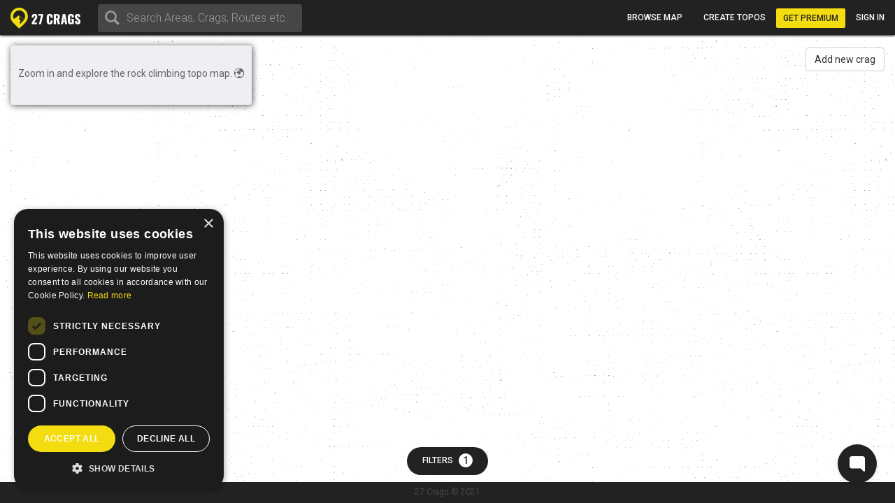

--- FILE ---
content_type: text/html; charset=utf-8
request_url: https://27crags.com/areas/324
body_size: 29908
content:
<!DOCTYPE html>
<html lang='en'>
<head>
<!-- Google Tag Manager -->
<script>(function(w,d,s,l,i){w[l]=w[l]||[];w[l].push({'gtm.start':
    new Date().getTime(),event:'gtm.js'});var f=d.getElementsByTagName(s)[0],
  j=d.createElement(s),dl=l!='dataLayer'?'&l='+l:'';j.async=true;j.src=
  'https://www.googletagmanager.com/gtm.js?id='+i+dl;f.parentNode.insertBefore(j,f);
})(window,document,'script','dataLayer','GTM-PCHZ65M');
</script>
<!-- End Google Tag Manager -->
<!-- Global site tag (gtag.js) - Google Ads: 971826460 -->
<script async src="https://www.googletagmanager.com/gtag/js?id=AW-971826460"></script>
<script>
    window.dataLayer = window.dataLayer || [];
    function gtag(){dataLayer.push(arguments);}
    gtag('js', new Date());
    gtag('config', 'AW-971826460');
</script>
<meta charset="UTF-8" />
<meta http-equiv="X-UA-Compatible" content="IE=edge">
<meta name="viewport" content="width=device-width, initial-scale=1">
<link href='//fonts.googleapis.com/css?family=Oswald:400,700|Roboto:500,900,300,700,400&subset=latin,latin-ext,cyrillic-ext,greek' rel='stylesheet' type='text/css'>
<link rel="icon" href="/favicon.png" sizes="32x32">
<title>Jönköping rock climbing and bouldering - 27 Crags</title>
<meta name="description" content="Get an overview of rock climbing and bouldering in the area of Jönköping, Sweden. Browse topos and share your own." />
<meta name="keywords" content="Jönköping, Sweden, topo, climbing, rock climbing, bouldering, crag, boulder, route, climbing guidebook" />
<meta property="og:title" content="Jönköping rock climbing and bouldering - 27 Crags" /><meta property="og:description" content="Get an overview of rock climbing and bouldering in the area of Jönköping, Sweden. Browse topos and share your own." /><meta property="og:site_name" content="27 Crags" /><meta property="og:type" content="website" /><meta property="fb:app_id" content="145638818857339" /><meta property="og:image" content="/packs/static/images/27crags_symbol-e2ec654798f8a4a5db30.png" /><meta property="og:url" content="https://27crags.com/areas/324" />
<link rel="stylesheet" href="/packs/css/366-6a545fd8.css" media="all" />
<link rel="stylesheet" href="/packs/css/366-6a545fd8.css" media="all" />
<link rel="stylesheet" href="/packs/css/395-b81fa42f.css" media="all" />
<link rel="stylesheet" href="/packs/css/application-8e02eca5.css" media="all" />
<link rel="stylesheet" href="/packs/css/395-b81fa42f.css" media="all" />
<script src="/packs/js/runtime-f3b7faa287dba38bcddb.js" defer="defer"></script>
<script src="/packs/js/768-5c7db364a994b3120000.js" defer="defer"></script>
<script src="/packs/js/485-f64b708e5aebd07562da.js" defer="defer"></script>
<script src="/packs/js/414-9b0ec2f7472c590618b8.js" defer="defer"></script>
<script src="/packs/js/195-3ea14bacd0aee2560bae.js" defer="defer"></script>
<script src="/packs/js/265-2855e11bbaccf9f7ea63.js" defer="defer"></script>
<script src="/packs/js/application-53d23a8889d5648f4c1a.js" defer="defer"></script>
<script>
  function docReady(fn) {
    if (document.readyState === "complete" || document.readyState === "interactive") {
      setTimeout(fn, 1);
    } else {
      document.addEventListener("DOMContentLoaded", fn);
    }
  }
</script>
<script src="//cdn.plyr.io/3.5.3/plyr.polyfilled.js"></script>
<link rel="stylesheet" href="//cdn.plyr.io/3.5.3/plyr.css">
  <script type="text/javascript" charset="utf-8">
    docReady(function(){
      redirectToMainDomain();
    });
  </script>
<script type="text/javascript">
  window.GRADES_HASH = {"100":["5.5","VB","10","3","3","III","III","Mod"],"110":["5.5","VB","10","3","3","III","III","Diff"],"120":["5.5","VB","10","3","3","III","III","VDiff"],"150":["5.6","V0-","12","3+","3+","IV-","III","HVD"],"200":["5.7","V0","14","4","4","IV","IV","Sev"],"250":["5.8","V0+","16","4+","4+","IV+","IV","HS"],"275":["5.8","V0+","16","4+","4+","V-","V","VS"],"300":["5.9","V1","17","5","5","V","VI","HVS"],"350":["5.10a","V1+","18","5+","5+","V+","VIIa","E1"],"370":["5.10a","V1+","18","5+","5+","VI-","VIIb","E1"],"380":["5.10a","V1+","18","5+","5+","VI","VII","E1"],"400":["5.10b","V2","19","6A","6a","VI+","VIIc","E2"],"450":["5.10c","V3","20","6A+","6a+","VII-","VIIIa","E2"],"500":["5.10d","V3+","20+","6B","6b","VII","VIIIb","E3"],"550":["5.11a","V4","21","6B+","6b+","VII+","VIIIc","E3"],"575":["5.11a","V4+","22","6B+","6b+","VII+","VIIIc","E3"],"600":["5.11b","V4+","22","6C","6c","VII+","VIIIc","E4"],"650":["5.11c","V5","23","6C+","6c+","VIII-","IXa","E4"],"700":["5.11d","V5+","23+","7A","7a","VIII","IXb","E5"],"750":["5.12a","V6","24","7A+","7a+","VIII+","IXc","E5"],"800":["5.12b","V7","25","7B","7b","VIII+","IXc","E6"],"850":["5.12c","V8","26","7B+","7b+","IX-","Xa","E6"],"900":["5.12d","V9","27","7C","7c","IX","Xb","E7"],"950":["5.13a","V10","28","7C+","7c+","IX+","Xc","E7"],"1000":["5.13b","V11","29","8A","8a","X-","Xc","E8"],"1050":["5.13c","V12","30","8A+","8a+","X-","XIa","E8"],"1100":["5.13d","V13","31","8B","8b","X","XIb","E9"],"1150":["5.14a","V14","32","8B+","8b+","X+","XIc","E9"],"1200":["5.14b","V15","33","8C","8c","X+","XIIa","E10"],"1250":["5.14c","V16","34","8C+","8c+","XI-","XIIa","E10"],"1300":["5.14d","V17","35","9A","9a","XI","XIIb","E11"],"1350":["5.15a",null,"36",null,"9a+","XI+","XIIc",null],"1400":["5.15b",null,"37",null,"9b","XII-","XIIIa",null],"1450":["5.15c",null,"38",null,"9b+","XII-","XIIIb",null],"1500":["5.15d",null,"39",null,"9c","XII","XIIIc",null],"0":["?","?","?","?","?","?","?",null]};
  window.GRADE_SYSTEMS = ["US","Hueco","Australian","Font","French","UIAA","Saxon","EGrade"];
  window.PREFERRED_GRADING_SYSTEM_BOULDER = 'Font';
  window.PREFERRED_GRADING_SYSTEM_SPORT = 'French';
  window.PREFERRED_GRADING_SYSTEM_TRAD = 'French';
</script>



</head>
<body class='user-visitor' id='areas-show'>
<div class='body-container'>
<div class='notice-container' id='user-notifications-popover'></div>

<script type="application/json" data-js-react-on-rails-store="sharedStore">{"apiUrl":"/api/web01/"}</script>
<header class='navbar navbar-fixed-top navbar-inverse search-mode'>
<div class='nav-container container-fluid'>
<div id="Nav-react-component-f2ab7bbd-bba5-4c92-ae04-710b81c7ec3d"></div>
      <script type="application/json" class="js-react-on-rails-component" data-component-name="Nav" data-dom-id="Nav-react-component-f2ab7bbd-bba5-4c92-ae04-710b81c7ec3d">{"areas":[{"name":"Gjirokastër","country":"Albania","param_id":"2097"},{"name":"Korçë","country":"Albania","param_id":"2090"},{"name":"Shkodër","country":"Albania","param_id":"2093"},{"name":"Elbasan","country":"Albania","param_id":"2091"},{"name":"Tirana","country":"Albania","param_id":"tirana"},{"name":"Vlorë","country":"Albania","param_id":"2092"},{"name":"Les Escaldes","country":"Andorra","param_id":"1801"},{"name":"Pantà d'Oliana","country":"Andorra","param_id":"panta-d-oliana"},{"name":"Lubango","country":"Angola","param_id":"7792"},{"name":"Esquel","country":"Argentina","param_id":"esquel"},{"name":"Ashtarak","country":"Armenia","param_id":"5652"},{"name":"Yerevan","country":"Armenia","param_id":"5640"},{"name":"Sydney","country":"Australia","param_id":"5669"},{"name":"Villach","country":"Austria","param_id":"848"},{"name":"Leutasch","country":"Austria","param_id":"leutasch"},{"name":"Ternitz","country":"Austria","param_id":"859"},{"name":"Vils","country":"Austria","param_id":"vils"},{"name":"Klagenfurt","country":"Austria","param_id":"851"},{"name":"Wiener Neustadt","country":"Austria","param_id":"855"},{"name":"Linz","country":"Austria","param_id":"850"},{"name":"Wien","country":"Austria","param_id":"846"},{"name":"Innsbruck","country":"Austria","param_id":"852"},{"name":"Ötztal","country":"Austria","param_id":"otztal-18638"},{"name":"Imst","country":"Austria","param_id":"imst"},{"name":"Lech","country":"Austria","param_id":"8727"},{"name":"Saalfelden Am Steinernen Meer","country":"Austria","param_id":"864"},{"name":"Kufstein","country":"Austria","param_id":"869"},{"name":"Baden","country":"Austria","param_id":"877"},{"name":"Maltatal","country":"Austria","param_id":"maltatal-19107"},{"name":"Salzburg","country":"Austria","param_id":"849"},{"name":"Bakersfield, CA","country":"Bakersfield, CA","param_id":"2277"},{"name":"Seraing","country":"Belgium","param_id":"1402"},{"name":"Liège","country":"Belgium","param_id":"1409"},{"name":"Belgium","country":"Belgium","param_id":"belgium"},{"name":"Verviers","country":"Belgium","param_id":"1399"},{"name":"Charleroi","country":"Belgium","param_id":"1416"},{"name":"Namur","country":"Belgium","param_id":"1405"},{"name":"Travnik","country":"Bosnia and Herzegovina","param_id":"1188"},{"name":"Mostar","country":"Bosnia and Herzegovina","param_id":"1182"},{"name":"Sarajevo","country":"Bosnia and Herzegovina","param_id":"1181"},{"name":"Jablanica","country":"Bosnia and Herzegovina","param_id":"jablanica"},{"name":"Boston, MA","country":"Boston, MA","param_id":"2650"},{"name":"Campinas","country":"Brazil","param_id":"6288"},{"name":"São Paulo","country":"Brazil","param_id":"6236"},{"name":"Rio De Janeiro","country":"Brazil","param_id":"6243"},{"name":"Florianópolis","country":"Brazil","param_id":"6265"},{"name":"Plovdiv","country":"Bulgaria","param_id":"1487"},{"name":"Asenovgrad","country":"Bulgaria","param_id":"1496"},{"name":"Samokov","country":"Bulgaria","param_id":"1508"},{"name":"Varna","country":"Bulgaria","param_id":"1480"},{"name":"Halton Hills","country":"Canada","param_id":"2973"},{"name":"Vancouver","country":"Canada","param_id":"2933"},{"name":"Saba Island","country":"Caribbean Netherlands","param_id":"saba-island-19433"},{"name":"Chattanooga, TN","country":"Chattanooga, TN","param_id":"2621"},{"name":"Coquimbo","country":"Chile","param_id":"5940"},{"name":"Angol","country":"Chile","param_id":"6001"},{"name":"Puerto Montt","country":"Chile","param_id":"5930"},{"name":"Talagante","country":"Chile","param_id":"5952"},{"name":"Melipilla","country":"Chile","param_id":"5933"},{"name":"Santiago","country":"Chile","param_id":"5925"},{"name":"Shenzhen","country":"China","param_id":"4093"},{"name":"Haikou","country":"China","param_id":"4118"},{"name":"San Andrés","country":"Colombia","param_id":"san-andres"},{"name":"Split","country":"Croatia","param_id":"1835"},{"name":"Brač","country":"Croatia","param_id":"brac-21083"},{"name":"Šibenik","country":"Croatia","param_id":"1850"},{"name":"Karlovac","country":"Croatia","param_id":"1853"},{"name":"Hvar","country":"Croatia","param_id":"hvar"},{"name":"Dubrovnik","country":"Croatia","param_id":"1854"},{"name":"Samobor","country":"Croatia","param_id":"1851"},{"name":"Istria","country":"Croatia","param_id":"istria"},{"name":"Pula","country":"Croatia","param_id":"1837"},{"name":"Split","country":"Croatia","param_id":"split"},{"name":"Paklenica","country":"Croatia","param_id":"paklenica"},{"name":"Varaždin","country":"Croatia","param_id":"1846"},{"name":"Rijeka","country":"Croatia","param_id":"1836"},{"name":"Zadar","country":"Croatia","param_id":"1834"},{"name":"Nicosia","country":"Cyprus","param_id":"1293"},{"name":"Troodos","country":"Cyprus","param_id":"troodos"},{"name":"West Pentadaktylos","country":"Cyprus","param_id":"west-pentadaktylos"},{"name":"Central Pentadaktylos","country":"Cyprus","param_id":"central-pentadaktylos"},{"name":"Famagusta","country":"Cyprus","param_id":"1298"},{"name":"Paphos","country":"Cyprus","param_id":"1295"},{"name":"Prague","country":"Czech Republic","param_id":"prague"},{"name":"Liberec","country":"Czech Republic","param_id":"1308"},{"name":"Plzeň","country":"Czech Republic","param_id":"1316"},{"name":"Náchod","country":"Czech Republic","param_id":"1357"},{"name":"Praha","country":"Czech Republic","param_id":"1303"},{"name":"Česká Lípa","country":"Czech Republic","param_id":"1386"},{"name":"Sněžník","country":"Czech Republic","param_id":"sneznik"},{"name":"Rakovník","country":"Czech Republic","param_id":"1345"},{"name":"Kladno","country":"Czech Republic","param_id":"1321"},{"name":"Modřín","country":"Czech Republic","param_id":"modrin"},{"name":"Děčín","country":"Czech Republic","param_id":"1318"},{"name":"Třinec","country":"Czech Republic","param_id":"1335"},{"name":"Nyborg","country":"Denmark","param_id":"2123"},{"name":"Copenhagen","country":"Denmark","param_id":"2110"},{"name":"Holstebro","country":"Denmark","param_id":"2131"},{"name":"La Libertad","country":"El Salvador","param_id":"3218"},{"name":"Tallinn","country":"Estonia","param_id":"1532"},{"name":"Kuusamo","country":"Finland","param_id":"45"},{"name":"Tornio","country":"Finland","param_id":"23"},{"name":"Savukoski","country":"Finland","param_id":"8834"},{"name":"Janakkala","country":"Finland","param_id":"54"},{"name":"Savonlinna","country":"Finland","param_id":"27"},{"name":"Sodankylä","country":"Finland","param_id":"8879"},{"name":"Kittilä","country":"Finland","param_id":"8839"},{"name":"Kolari","country":"Finland","param_id":"8880"},{"name":"Kajaani","country":"Finland","param_id":"51"},{"name":"Kokkola","country":"Finland","param_id":"48"},{"name":"Raasepori","country":"Finland","param_id":"raasepori"},{"name":"Joensuu","country":"Finland","param_id":"13"},{"name":"Porvoo","country":"Finland","param_id":"66"},{"name":"Laukaa","country":"Finland","param_id":"42"},{"name":"Kangasala","country":"Finland","param_id":"50"},{"name":"Jämsä","country":"Finland","param_id":"55"},{"name":"Uusikaupunki","country":"Finland","param_id":"21"},{"name":"Lempäälä","country":"Finland","param_id":"41"},{"name":"Valkeakoski","country":"Finland","param_id":"20"},{"name":"Repoveden kansallispuisto","country":"Finland","param_id":"3"},{"name":"Halsvuori","country":"Finland","param_id":"halsvuori"},{"name":"Jyväskylä","country":"Finland","param_id":"jyvaskyla"},{"name":"Hyvinkää","country":"Finland","param_id":"59"},{"name":"Lahti","country":"Finland","param_id":"10"},{"name":"Askola","country":"Finland","param_id":"askola"},{"name":"Åland","country":"Finland","param_id":"aland"},{"name":"Lappeenranta","country":"Finland","param_id":"9"},{"name":"Turku","country":"Finland","param_id":"5"},{"name":"Vaasa","country":"Finland","param_id":"vaasa"},{"name":"Oulu","country":"Finland","param_id":"8"},{"name":"Rovaniemi","country":"Finland","param_id":"29"},{"name":"Lohja","country":"Finland","param_id":"39"},{"name":"Sipoo","country":"Finland","param_id":"25"},{"name":"Kirkkonummi","country":"Finland","param_id":"43"},{"name":"Tampere","country":"Finland","param_id":"6"},{"name":"Kuusankoski","country":"Finland","param_id":"44"},{"name":"Siuntio","country":"Finland","param_id":"siuntio-24079"},{"name":"Kuopio","country":"Finland","param_id":"kuopio"},{"name":"Hämeenlinna","country":"Finland","param_id":"hameenlinna"},{"name":"Mikkeli","country":"Finland","param_id":"37"},{"name":"Espoo","country":"Finland","param_id":"15"},{"name":"Helsinki","country":"Finland","param_id":"helsinki"},{"name":"Kouvola","country":"Finland","param_id":"46"},{"name":"Seinäjoki","country":"Finland","param_id":"26"},{"name":"Salo","country":"Finland","param_id":"28"},{"name":"Nokia","country":"Finland","param_id":"36"},{"name":"Kotka","country":"Finland","param_id":"16"},{"name":"Kustavi","country":"Finland","param_id":"kustavi"},{"name":"Riihimäki","country":"Finland","param_id":"30"},{"name":"Imatra","country":"Finland","param_id":"57"},{"name":"Varkaus","country":"Finland","param_id":"19"},{"name":"Hamina","country":"Finland","param_id":"63"},{"name":"Pori","country":"Finland","param_id":"7"},{"name":"Inari","country":"Finland","param_id":"8775"},{"name":"Heinola","country":"Finland","param_id":"61"},{"name":"Vihti","country":"Finland","param_id":"18"},{"name":"Forssa","country":"Finland","param_id":"65"},{"name":"Rauma","country":"Finland","param_id":"31"},{"name":"Kerava","country":"Finland","param_id":"49"},{"name":"Nurmijärvi","country":"Finland","param_id":"35"},{"name":"Tuusula","country":"Finland","param_id":"22"},{"name":"Fontainebleau","country":"France","param_id":"fontainebleau"},{"name":"Céüse","country":"France","param_id":"ceuse-area"},{"name":"Versailles","country":"France","param_id":"388"},{"name":"Targassone","country":"France","param_id":"targassone"},{"name":"Briancon","country":"France","param_id":"briancon"},{"name":"Nîmes","country":"France","param_id":"406"},{"name":"Chamonix","country":"France","param_id":"chamonix"},{"name":"Marseille","country":"France","param_id":"415"},{"name":"Tautavel","country":"France","param_id":"tautavel"},{"name":"Ariege","country":"France","param_id":"ariege"},{"name":"Nice","country":"France","param_id":"407"},{"name":"Pau","country":"France","param_id":"403"},{"name":"Annecy","country":"France","param_id":"495"},{"name":"Corsica","country":"France","param_id":"corsica"},{"name":"Colmar","country":"France","param_id":"478"},{"name":"Mulhouse","country":"France","param_id":"411"},{"name":"Reims","country":"France","param_id":"400"},{"name":"Beaumont","country":"France","param_id":"beaumont"},{"name":"Montpellier","country":"France","param_id":"413"},{"name":"Cannes","country":"France","param_id":"427"},{"name":"Quimper","country":"France","param_id":"456"},{"name":"Valence","country":"France","param_id":"447"},{"name":"Chambéry","country":"France","param_id":"484"},{"name":"Charleville Mézières","country":"France","param_id":"483"},{"name":"Ajaccio","country":"France","param_id":"498"},{"name":"Nancy","country":"France","param_id":"410"},{"name":"Vailly","country":"France","param_id":"vailly"},{"name":"Grenoble","country":"France","param_id":"421"},{"name":"Étrembières","country":"France","param_id":"etrembieres"},{"name":"Perpignan","country":"France","param_id":"402"},{"name":"Khevsureti","country":"Georgia","param_id":"khevsureti"},{"name":"Khashuri","country":"Georgia","param_id":"5258"},{"name":"Kassel","country":"Germany","param_id":"673"},{"name":"Munich","country":"Germany","param_id":"661"},{"name":"Munich","country":"Germany","param_id":"munich-17212"},{"name":"Regensburg","country":"Germany","param_id":"721"},{"name":"Essen","country":"Germany","param_id":"682"},{"name":"Oberau","country":"Germany","param_id":"oberau"},{"name":"Hagen","country":"Germany","param_id":"680"},{"name":"Pforzheim","country":"Germany","param_id":"725"},{"name":"Reutlingen","country":"Germany","param_id":"719"},{"name":"Ulm","country":"Germany","param_id":"713"},{"name":"Bielefeld","country":"Germany","param_id":"693"},{"name":"Frankenjura","country":"Germany","param_id":"frankenjura"},{"name":"Nürnberg","country":"Germany","param_id":"660"},{"name":"Allgäu","country":"Germany","param_id":"allgau"},{"name":"Karlsruhe","country":"Germany","param_id":"674"},{"name":"Aachen","country":"Germany","param_id":"696"},{"name":"Oberaudorf","country":"Germany","param_id":"oberaudorf"},{"name":"Stuttgart","country":"Germany","param_id":"655"},{"name":"Bad Gottleuba Berggießhübel","country":"Germany","param_id":"bad-gottleuba-berggiesshubel"},{"name":"Düren","country":"Germany","param_id":"754"},{"name":"Tafo","country":"Ghana","param_id":"7818"},{"name":"Pátrai","country":"Greece","param_id":"2164"},{"name":"Karpathos","country":"Greece","param_id":"karpathos"},{"name":"Pyles","country":"Greece","param_id":"pyles"},{"name":"Naousa","country":"Greece","param_id":"2232"},{"name":"Leonidio","country":"Greece","param_id":"leonidio"},{"name":"Préveza","country":"Greece","param_id":"2199"},{"name":"Kyparissi","country":"Greece","param_id":"kyparissi"},{"name":"Corinth","country":"Greece","param_id":"2207"},{"name":"Kalamata","country":"Greece","param_id":"2187"},{"name":"East Crete","country":"Greece","param_id":"east-crete"},{"name":"Kateríni","country":"Greece","param_id":"2170"},{"name":"Chíos","country":"Greece","param_id":"2209"},{"name":"Thessaloníki","country":"Greece","param_id":"2169"},{"name":"Kalymnos","country":"Greece","param_id":"kalymnos"},{"name":"Nafplio","country":"Greece","param_id":"nafplio"},{"name":"Athens","country":"Greece","param_id":"athens"},{"name":"Sparta","country":"Greece","param_id":"2196"},{"name":"Voula","country":"Greece","param_id":"2192"},{"name":"Telendos","country":"Greece","param_id":"telendos-16975"},{"name":"Tinos","country":"Greece","param_id":"tinos-19001"},{"name":"Nuuk","country":"Greenland","param_id":"3373"},{"name":"Sololá","country":"Guatemala","param_id":"3430"},{"name":"Amatitlán","country":"Guatemala","param_id":"3415"},{"name":"Hong Kong","country":"Hong Kong","param_id":"5635"},{"name":"Kowloon","country":"Hong Kong","param_id":"5636"},{"name":"Székesfehérvár","country":"Hungary","param_id":"2007"},{"name":"Pécs","country":"Hungary","param_id":"2009"},{"name":"Veszprém","country":"Hungary","param_id":"2017"},{"name":"Reykjavík","country":"Iceland","param_id":"1474"},{"name":"Bombay","country":"India","param_id":"4500"},{"name":"Goa","country":"India","param_id":"8173"},{"name":"Kolhāpur","country":"India","param_id":"4460"},{"name":"Bellary","country":"India","param_id":"4559"},{"name":"Jashpur Nagar","country":"India","param_id":"jashpur-nagar-31473"},{"name":"Hyderābād","country":"India","param_id":"4434"},{"name":"Manali","country":"India","param_id":"8781"},{"name":"Bengalooru","country":"India","param_id":"4501"},{"name":"Badami","country":"India","param_id":"badami-19337"},{"name":"Denpasar","country":"Indonesia","param_id":"3946"},{"name":"Port Láirge","country":"Ireland","param_id":"1083"},{"name":"Loch Garman","country":"Ireland","param_id":"1082"},{"name":"Nahariyya","country":"Israel","param_id":"4400"},{"name":"Chiavenna","country":"Italy","param_id":"chiavenna"},{"name":"Val di Mello","country":"Italy","param_id":"val-di-mello"},{"name":"Baunei","country":"Italy","param_id":"baunei"},{"name":"Cala Gonone","country":"Italy","param_id":"cala-gonone"},{"name":"Jerzu","country":"Italy","param_id":"jerzu"},{"name":"Latina","country":"Italy","param_id":"539"},{"name":"Finale Ligure","country":"Italy","param_id":"finale-ligure"},{"name":"Val d'Ossola","country":"Italy","param_id":"val-d-ossola"},{"name":"Brescia","country":"Italy","param_id":"548"},{"name":"Val Pennavaire","country":"Italy","param_id":"val-pennavaire"},{"name":"Arco","country":"Italy","param_id":"arco"},{"name":"Val Daone","country":"Italy","param_id":"daone"},{"name":"San Vito Lo Capo","country":"Italy","param_id":"san-vito-lo-capo"},{"name":"Trapani","country":"Italy","param_id":"566"},{"name":"Bolzano - Bozen","country":"Italy","param_id":"549"},{"name":"Varazze","country":"Italy","param_id":"varazze"},{"name":"Piacenza","country":"Italy","param_id":"525"},{"name":"Valle Dell'Orco","country":"Italy","param_id":"valle-dell-orco-aosta"},{"name":"Campo Tures","country":"Italy","param_id":"campo-tures"},{"name":"Reggio nell'Emilia","country":"Italy","param_id":"561"},{"name":"Pordenone","country":"Italy","param_id":"601"},{"name":"Gressoney La Trinité","country":"Italy","param_id":"gressoney-la-trinite"},{"name":"Verona","country":"Italy","param_id":"509"},{"name":"Trento","country":"Italy","param_id":"513"},{"name":"Pinerolo","country":"Italy","param_id":"pinerolo"},{"name":"Chiomonte","country":"Italy","param_id":"chiomonte"},{"name":"Ogliastra","country":"Italy","param_id":"ogliastra"},{"name":"Terni","country":"Italy","param_id":"516"},{"name":"Trieste","country":"Italy","param_id":"559"},{"name":"La Spezia","country":"Italy","param_id":"563"},{"name":"Como","country":"Italy","param_id":"como"},{"name":"Como","country":"Italy","param_id":"624"},{"name":"Valli di Lanzo","country":"Italy","param_id":"valli-di-lanzo"},{"name":"Pisa","country":"Italy","param_id":"523"},{"name":"Vicenza","country":"Italy","param_id":"508"},{"name":"Olbia","country":"Italy","param_id":"603"},{"name":"Salerno","country":"Italy","param_id":"518"},{"name":"Cuneo","country":"Italy","param_id":"622"},{"name":"Sassari","country":"Italy","param_id":"517"},{"name":"Grosseto","country":"Italy","param_id":"615"},{"name":"Bologna","country":"Italy","param_id":"550"},{"name":"Ulassai","country":"Italy","param_id":"ulassai"},{"name":"L'Aquila","country":"Italy","param_id":"612"},{"name":"Campobasso","country":"Italy","param_id":"636"},{"name":"Milan","country":"Italy","param_id":"535"},{"name":"Rimini","country":"Italy","param_id":"520"},{"name":"Udine","country":"Italy","param_id":"558"},{"name":"Treviso","country":"Italy","param_id":"512"},{"name":"Val Di Vizze","country":"Italy","param_id":"val-di-vizze"},{"name":"Courmayeur","country":"Italy","param_id":"courmayeur"},{"name":"Carrara","country":"Italy","param_id":"634"},{"name":"Cagliari","country":"Italy","param_id":"507"},{"name":"Arzachena","country":"Italy","param_id":"arzachena"},{"name":"Albenga","country":"Italy","param_id":"albenga-31794"},{"name":"Genova","country":"Italy","param_id":"541"},{"name":"Pescara","country":"Italy","param_id":"526"},{"name":"Maccagno Con Pino E Veddasca","country":"Italy","param_id":"maccagno-con-pino-e-veddasca"},{"name":"Turin","country":"Italy","param_id":"turin"},{"name":"Varese","country":"Italy","param_id":"511"},{"name":"Padova","country":"Italy","param_id":"530"},{"name":"Alessandria","country":"Italy","param_id":"557"},{"name":"Napoli","country":"Italy","param_id":"532"},{"name":"Livorno","country":"Italy","param_id":"537"},{"name":"Ancona","country":"Italy","param_id":"556"},{"name":"San Remo","country":"Italy","param_id":"593"},{"name":"Cesena","country":"Italy","param_id":"546"},{"name":"Benevento","country":"Italy","param_id":"640"},{"name":"Caserta","country":"Italy","param_id":"633"},{"name":"Domusnovas","country":"Italy","param_id":"domusnovas"},{"name":"Novara","country":"Italy","param_id":"531"},{"name":"Sarre","country":"Italy","param_id":"sarre"},{"name":"Yangsan","country":"Korea, Republic of","param_id":"5072"},{"name":"Busan","country":"Korea, Republic of","param_id":"5073"},{"name":"Miryang","country":"Korea, Republic of","param_id":"5099"},{"name":"Kŭmsan","country":"Korea, Republic of","param_id":"5100"},{"name":"Kwangju","country":"Korea, Republic of","param_id":"5076"},{"name":"Masan","country":"Korea, Republic of","param_id":"5075"},{"name":"Daegu","country":"Korea, Republic of","param_id":"5063"},{"name":"Hŭnghae","country":"Korea, Republic of","param_id":"5083"},{"name":"Peć","country":"Kosovo","param_id":"1673"},{"name":"Luxembourg","country":"Luxembourg","param_id":"2263"},{"name":"Berdorf","country":"Luxembourg","param_id":"berdorf"},{"name":"Mangochi","country":"Malawi","param_id":"7063"},{"name":"Mulanje","country":"Malawi","param_id":"7061"},{"name":"Zapopan","country":"Mexico","param_id":"3529"},{"name":"Hermosillo","country":"Mexico","param_id":"3513"},{"name":"Irapuato","country":"Mexico","param_id":"3512"},{"name":"Petrovac","country":"Montenegro","param_id":"8810"},{"name":"Kotor Bay","country":"Montenegro","param_id":"kotor-bay"},{"name":"Bar","country":"Montenegro","param_id":"bar"},{"name":"Podgorica","country":"Montenegro","param_id":"podgorica"},{"name":"Tafraout","country":"Morocco","param_id":"tafraout"},{"name":"Oukaimeden","country":"Morocco","param_id":"oukaimeden"},{"name":"Marrakech","country":"Morocco","param_id":"7888"},{"name":"Agadir","country":"Morocco","param_id":"agadir"},{"name":"Beni Mellal","country":"Morocco","param_id":"7902"},{"name":"Langtang","country":"Nepal","param_id":"langtang"},{"name":"Willemstad","country":"Netherlands Antilles","param_id":"3331"},{"name":"Гостивар","country":"North Macedonia","param_id":"2244"},{"name":"Куманово","country":"North Macedonia","param_id":"2243"},{"name":"Ohrid","country":"North Macedonia","param_id":"2240"},{"name":"Nordfjord","country":"Norway","param_id":"nordfjord"},{"name":"Alta","country":"Norway","param_id":"8812"},{"name":"Vefsn","country":"Norway","param_id":"vefsn"},{"name":"Borgund","country":"Norway","param_id":"8854"},{"name":"Fortun","country":"Norway","param_id":"8858"},{"name":"Sogndal","country":"Norway","param_id":"sogndal"},{"name":"Lillehammer","country":"Norway","param_id":"84"},{"name":"Kongsberg","country":"Norway","param_id":"87"},{"name":"Tromsø","country":"Norway","param_id":"73"},{"name":"Harstad","country":"Norway","param_id":"90"},{"name":"Bøverdalen","country":"Norway","param_id":"8907"},{"name":"Brønnøysund","country":"Norway","param_id":"8753"},{"name":"Vesterålen","country":"Norway","param_id":"vesteralen"},{"name":"Senja","country":"Norway","param_id":"senja"},{"name":"Loppa","country":"Norway","param_id":"loppa"},{"name":"Fjærland","country":"Norway","param_id":"8816"},{"name":"Øksfjord","country":"Norway","param_id":"oksfjord"},{"name":"Haugastøl","country":"Norway","param_id":"haugastol"},{"name":"Mo i Rana","country":"Norway","param_id":"83"},{"name":"Bodø","country":"Norway","param_id":"bodo"},{"name":"Lofoten","country":"Norway","param_id":"lofoten"},{"name":"Kvaløya","country":"Norway","param_id":"kvalya"},{"name":"Ålesund","country":"Norway","param_id":"96"},{"name":"Trondheim","country":"Norway","param_id":"72"},{"name":"Kristiansand","country":"Norway","param_id":"76"},{"name":"Hamar","country":"Norway","param_id":"91"},{"name":"Bergen","country":"Norway","param_id":"78"},{"name":"Fredrikstad","country":"Norway","param_id":"fredrikstad"},{"name":"Larvik","country":"Norway","param_id":"85"},{"name":"Drammen","country":"Norway","param_id":"77"},{"name":"Hallingdal","country":"Norway","param_id":"hallingdal"},{"name":"Flatanger","country":"Norway","param_id":"flatanger-25006"},{"name":"Stavanger","country":"Norway","param_id":"74"},{"name":"Tønsberg","country":"Norway","param_id":"79"},{"name":"Østmarka","country":"Norway","param_id":"ostmarka-bouldering"},{"name":"Skien","country":"Norway","param_id":"skien"},{"name":"Aurland","country":"Norway","param_id":"8788"},{"name":"Oppdal","country":"Norway","param_id":"oppdal"},{"name":"Haugesund","country":"Norway","param_id":"89"},{"name":"Arendal","country":"Norway","param_id":"95"},{"name":"Sandefjord","country":"Norway","param_id":"80"},{"name":"Nissedal","country":"Norway","param_id":"nissedal-19878"},{"name":"Oslo","country":"Norway","param_id":"75"},{"name":"Molde","country":"Norway","param_id":"82"},{"name":"Narvik","country":"Norway","param_id":"narvik-34151"},{"name":"Moss","country":"Norway","param_id":"81"},{"name":"Kristiansund","country":"Norway","param_id":"86"},{"name":"Bø","country":"Norway","param_id":"bo-31815"},{"name":"Ramallah","country":"Palestinian Territory, Occupied","param_id":"ramallah"},{"name":"Bethlehem","country":"Palestinian Territory, Occupied","param_id":"4241"},{"name":"Jericho","country":"Palestinian Territory, Occupied","param_id":"4242"},{"name":"Baguio","country":"Philippines","param_id":"5557"},{"name":"Pointe Noire","country":"Pointe Noire","param_id":"pointe-noire"},{"name":"Karłów","country":"Poland","param_id":"karlow"},{"name":"Poznań","country":"Poland","param_id":"934"},{"name":"Olsztyn","country":"Poland","param_id":"887"},{"name":"Kraków","country":"Poland","param_id":"897"},{"name":"Gorzów Wielkopolski","country":"Poland","param_id":"904"},{"name":"Bielsko-Biała","country":"Poland","param_id":"932"},{"name":"Wałbrzych","country":"Poland","param_id":"916"},{"name":"Zawiercie","country":"Poland","param_id":"970"},{"name":"Madeira","country":"Portugal","param_id":"madeira"},{"name":"Ponta Delgada","country":"Portugal","param_id":"1171"},{"name":"Sintra","country":"Portugal","param_id":"1121"},{"name":"Rio de Mouro","country":"Portugal","param_id":"1118"},{"name":"Piatra Neamţ","country":"Romania","param_id":"1584"},{"name":"Aiud","country":"Romania","param_id":"1652"},{"name":"Zalău","country":"Romania","param_id":"1576"},{"name":"Buzău","country":"Romania","param_id":"1597"},{"name":"Suceava","country":"Romania","param_id":"1590"},{"name":"Ploieşti","country":"Romania","param_id":"1582"},{"name":"Râmnicu Vâlcea","country":"Romania","param_id":"1567"},{"name":"Alba Iulia","country":"Romania","param_id":"1575"},{"name":"Focşani","country":"Romania","param_id":"1586"},{"name":"Sterlitamak","country":"Russian Federation","param_id":"1750"},{"name":"Kislovodsk","country":"Russian Federation","param_id":"1778"},{"name":"Priozersk","country":"Russian Federation","param_id":"8758"},{"name":"Svetogorsk","country":"Russian Federation","param_id":"8260"},{"name":"Yuzhno-Sakhalinsk","country":"Russian Federation","param_id":"1798"},{"name":"Magnitogorsk","country":"Russian Federation","param_id":"1733"},{"name":"Ufa","country":"Russian Federation","param_id":"1723"},{"name":"Kamyshin","country":"Russian Federation","param_id":"1780"},{"name":"Vyborg","country":"Russian Federation","param_id":"8259"},{"name":"San Marino","country":"San Marino","param_id":"1075"},{"name":"Valjevo","country":"Serbia","param_id":"1672"},{"name":"Liptovský Mikuláš","country":"Slovakia","param_id":"1056"},{"name":"Prešov","country":"Slovakia","param_id":"1027"},{"name":"Dolný Kubín","country":"Slovakia","param_id":"1065"},{"name":"Žilina","country":"Slovakia","param_id":"1029"},{"name":"Považská Bystrica","country":"Slovakia","param_id":"povazska_bystrica"},{"name":"Poprad","country":"Slovakia","param_id":"1020"},{"name":"Košice","country":"Slovakia","param_id":"1028"},{"name":"Prievidza","country":"Slovakia","param_id":"1022"},{"name":"Trnava","country":"Slovakia","param_id":"1021"},{"name":"Bratislava","country":"Slovakia","param_id":"1025"},{"name":"Spišská Nová Ves","country":"Slovakia","param_id":"1033"},{"name":"Súľov","country":"Slovakia","param_id":"sulov"},{"name":"Maribor","country":"Slovenia","param_id":"1008"},{"name":"Koper","country":"Slovenia","param_id":"1015"},{"name":"Rocklands","country":"South Africa","param_id":"rocklands"},{"name":"Cape Town","country":"South Africa","param_id":"cape-town-climbing"},{"name":"Montagu","country":"South Africa","param_id":"montagu"},{"name":"Noorder-Paarl","country":"South Africa","param_id":"7721"},{"name":"Pretoria","country":"South Africa","param_id":"7682"},{"name":"Bronkhorstspruit","country":"South Africa","param_id":"7771"},{"name":"Worcester","country":"South Africa","param_id":"7719"},{"name":"Grabouw","country":"South Africa","param_id":"7782"},{"name":"Alcañiz","country":"Spain","param_id":"alcaniz-15520"},{"name":"Motril","country":"Spain","param_id":"motril-33704"},{"name":"La Dehesa","country":"Spain","param_id":"la-dehesa-18736"},{"name":"Albarracin","country":"Spain","param_id":"albarracin"},{"name":"Margalef","country":"Spain","param_id":"margalef"},{"name":"Arona","country":"Spain","param_id":"176"},{"name":"Mataró","country":"Spain","param_id":"133"},{"name":"Zaragoza","country":"Spain","param_id":"118"},{"name":"Tarragona","country":"Spain","param_id":"tarragona"},{"name":"Vitoria-Gasteiz","country":"Spain","param_id":"119"},{"name":"Marbella","country":"Spain","param_id":"105"},{"name":"Tarifa","country":"Spain","param_id":"tarifa"},{"name":"Vélez Málaga","country":"Spain","param_id":"155"},{"name":"Girona","country":"Spain","param_id":"199"},{"name":"La Laguna","country":"Spain","param_id":"150"},{"name":"Costa Blanca","country":"Spain","param_id":"costa-blanca"},{"name":"Lleida","country":"Spain","param_id":"lleida"},{"name":"Tenerife","country":"Spain","param_id":"tenerife"},{"name":"Mallorca","country":"Spain","param_id":"mallorca"},{"name":"El Chorro","country":"Spain","param_id":"el-chorro"},{"name":"Siurana","country":"Spain","param_id":"siurana"},{"name":"Granada","country":"Spain","param_id":"granada"},{"name":"Hoyamoros","country":"Spain","param_id":"hoyamoros-18737"},{"name":"Madrid","country":"Spain","param_id":"134"},{"name":"Barcelona","country":"Spain","param_id":"8204"},{"name":"Manresa","country":"Spain","param_id":"194"},{"name":"Costa Daurada","country":"Spain","param_id":"costa-daurada"},{"name":"Jaen","country":"Spain","param_id":"jaen"},{"name":"Gran Canaria","country":"Spain","param_id":"gran-canaria"},{"name":"Orihuela","country":"Spain","param_id":"164"},{"name":"Elx / Elche","country":"Spain","param_id":"152"},{"name":"Can boquet","country":"Spain","param_id":"can-boquet-18554"},{"name":"Majadahonda","country":"Spain","param_id":"195"},{"name":"Montsant","country":"Spain","param_id":"montsant"},{"name":"Bilbao","country":"Spain","param_id":"143"},{"name":"Gandia","country":"Spain","param_id":"168"},{"name":"La Jonquera","country":"Spain","param_id":"la-jonquera"},{"name":"Burgos","country":"Spain","param_id":"142"},{"name":"Ciudad Real","country":"Spain","param_id":"172"},{"name":"Murcia","country":"Spain","param_id":"104"},{"name":"La Cova del Cavall","country":"Spain","param_id":"la-cova-del-cavall"},{"name":"Castellón De La Plana","country":"Spain","param_id":"111"},{"name":"Oviedo","country":"Spain","param_id":"130"},{"name":"Gijón","country":"Spain","param_id":"139"},{"name":"Avilés","country":"Spain","param_id":"204"},{"name":"San Sebastián","country":"Spain","param_id":"126"},{"name":"Alicante","country":"Spain","param_id":"115"},{"name":"Alcoy","country":"Spain","param_id":"177"},{"name":"Loja","country":"Spain","param_id":"8346"},{"name":"Albacete","country":"Spain","param_id":"117"},{"name":"St George, UT","country":"St George, UT","param_id":"2466"},{"name":"Eskilstuna","country":"Sweden","param_id":"329"},{"name":"Helsingborg","country":"Sweden","param_id":"325"},{"name":"Höör","country":"Sweden","param_id":"hoor"},{"name":"Ängelholm","country":"Sweden","param_id":"381"},{"name":"Hässleholm","country":"Sweden","param_id":"373"},{"name":"Jönköping","country":"Sweden","param_id":"324"},{"name":"Karlshamn","country":"Sweden","param_id":"371"},{"name":"Särna","country":"Sweden","param_id":"sarna"},{"name":"Borlänge","country":"Sweden","param_id":"380"},{"name":"Kalmar","country":"Sweden","param_id":"372"},{"name":"Nässjö","country":"Sweden","param_id":"356"},{"name":"Oskarshamn","country":"Sweden","param_id":"352"},{"name":"Örnsköldsvik","country":"Sweden","param_id":"353"},{"name":"The pit","country":"Sweden","param_id":"the-pit-14478"},{"name":"Övertorneå","country":"Sweden","param_id":"overtornea"},{"name":"Skövde","country":"Sweden","param_id":"349"},{"name":"Åsele","country":"Sweden","param_id":"asele"},{"name":"Resö","country":"Sweden","param_id":"reso"},{"name":"Kiruna","country":"Sweden","param_id":"334"},{"name":"Åkersberga","country":"Sweden","param_id":"383"},{"name":"Lerum","country":"Sweden","param_id":"361"},{"name":"Strömstad","country":"Sweden","param_id":"stromstad"},{"name":"Boden","country":"Sweden","param_id":"335"},{"name":"Tjörn","country":"Sweden","param_id":"tjorn"},{"name":"Kjugekull","country":"Sweden","param_id":"kjugekull-bouldering"},{"name":"Piteå","country":"Sweden","param_id":"332"},{"name":"Härnösand","country":"Sweden","param_id":"374"},{"name":"Bohuslän","country":"Sweden","param_id":"bohuslan"},{"name":"Linköping","country":"Sweden","param_id":"322"},{"name":"Östersund","country":"Sweden","param_id":"351"},{"name":"Sundsvall","country":"Sweden","param_id":"348"},{"name":"Alingsås","country":"Sweden","param_id":"382"},{"name":"Borås","country":"Sweden","param_id":"330"},{"name":"Göteborg","country":"Sweden","param_id":"gothenburg"},{"name":"Kungälv","country":"Sweden","param_id":"364"},{"name":"Stockholm","country":"Sweden","param_id":"stockholm"},{"name":"Västerås","country":"Sweden","param_id":"312"},{"name":"Falun","country":"Sweden","param_id":"375"},{"name":"Norrköping","country":"Sweden","param_id":"319"},{"name":"Karlskrona","country":"Sweden","param_id":"369"},{"name":"Nynäshamn","country":"Sweden","param_id":"nynashamn-20045"},{"name":"Gävle","country":"Sweden","param_id":"328"},{"name":"Karlstad","country":"Sweden","param_id":"323"},{"name":"Nyköping","country":"Sweden","param_id":"354"},{"name":"Umeå","country":"Sweden","param_id":"309"},{"name":"Västervik","country":"Sweden","param_id":"vastervik"},{"name":"Skellefteå","country":"Sweden","param_id":"331"},{"name":"Karlskoga","country":"Sweden","param_id":"370"},{"name":"Varberg","country":"Sweden","param_id":"340"},{"name":"Uppsala","country":"Sweden","param_id":"313"},{"name":"Örebro","country":"Sweden","param_id":"318"},{"name":"Sollentuna","country":"Sweden","param_id":"316"},{"name":"Södertälje","country":"Sweden","param_id":"317"},{"name":"Märsta","country":"Sweden","param_id":"358"},{"name":"Växjö","country":"Sweden","param_id":"311"},{"name":"Visby","country":"Sweden","param_id":"337"},{"name":"Gäddede","country":"Sweden","param_id":"8766"},{"name":"Storuman","country":"Sweden","param_id":"8777"},{"name":"Halmstad","country":"Sweden","param_id":"326"},{"name":"Motala","country":"Sweden","param_id":"357"},{"name":"Cresciano","country":"Switzerland","param_id":"cresciano-bouldering"},{"name":"Chironico","country":"Switzerland","param_id":"chironico-bouldering"},{"name":"Magic Wood","country":"Switzerland","param_id":"magic-wood-15945"},{"name":"Ticino","country":"Switzerland","param_id":"ticino"},{"name":"Uri","country":"Switzerland","param_id":"uri"},{"name":"Jona","country":"Switzerland","param_id":"807"},{"name":"Thun","country":"Switzerland","param_id":"783"},{"name":"Sion","country":"Switzerland","param_id":"785"},{"name":"Sankt Gallen","country":"Switzerland","param_id":"769"},{"name":"Lucerne","country":"Switzerland","param_id":"770"},{"name":"Monthey","country":"Switzerland","param_id":"797"},{"name":"Simplon Dorf","country":"Switzerland","param_id":"simplon-dorf"},{"name":"Geneva","country":"Switzerland","param_id":"772"},{"name":"Basel","country":"Switzerland","param_id":"774"},{"name":"Bern","country":"Switzerland","param_id":"773"},{"name":"Grenchen","country":"Switzerland","param_id":"811"},{"name":"Val Calanca","country":"Switzerland","param_id":"val-calanca-19987"},{"name":"Biel","country":"Switzerland","param_id":"820"},{"name":"Chur","country":"Switzerland","param_id":"818"},{"name":"Neuchâtel","country":"Switzerland","param_id":"795"},{"name":"Zürich","country":"Switzerland","param_id":"767"},{"name":"Fribourg","country":"Switzerland","param_id":"813"},{"name":"Bellinzona","country":"Switzerland","param_id":"belinzona"},{"name":"Herisau","country":"Switzerland","param_id":"810"},{"name":"Le Châtelard","country":"Switzerland","param_id":"801"},{"name":"La Fouly","country":"Switzerland","param_id":"la-fouly"},{"name":"Olten","country":"Switzerland","param_id":"792"},{"name":"Lugano","country":"Switzerland","param_id":"799"},{"name":"Musoma","country":"Tanzania, United Republic of","param_id":"6560"},{"name":"Hua Hin","country":"Thailand","param_id":"5116"},{"name":"Mukdahan","country":"Thailand","param_id":"5199"},{"name":"Changwat Rayong","country":"Thailand","param_id":"5139"},{"name":"Ko Samui","country":"Thailand","param_id":"5170"},{"name":"Khon Kaen","country":"Thailand","param_id":"5155"},{"name":"Chumphon","country":"Thailand","param_id":"5117"},{"name":"Krabi","country":"Thailand","param_id":"krabi"},{"name":"Zoolander","country":"Thailand","param_id":"zoolander"},{"name":"Phuket","country":"Thailand","param_id":"5135"},{"name":"İzmir","country":"Turkey","param_id":"5384"},{"name":"Kuşadası","country":"Turkey","param_id":"5412"},{"name":"Fethiye","country":"Turkey","param_id":"5420"},{"name":"Edirne","country":"Turkey","param_id":"5375"},{"name":"Kırıkkale","country":"Turkey","param_id":"5350"},{"name":"Karabük","country":"Turkey","param_id":"5439"},{"name":"Eskişehir","country":"Turkey","param_id":"5353"},{"name":"Rivne","country":"Ukraine","param_id":"1243"},{"name":"Ternopil","country":"Ukraine","param_id":"ternopil"},{"name":"Korostyshiv","country":"Ukraine","param_id":"1273"},{"name":"Ra's al Khaymah","country":"United Arab Emirates","param_id":"4941"},{"name":"Wales","country":"United Kingdom","param_id":"wales"},{"name":"Glasgow","country":"United Kingdom","param_id":"239"},{"name":"Swansea","country":"United Kingdom","param_id":"213"},{"name":"Dorset","country":"United Kingdom","param_id":"dorset"},{"name":"Plymouth","country":"United Kingdom","param_id":"225"},{"name":"Yorkshire","country":"United Kingdom","param_id":"yorkshire"},{"name":"North Wales","country":"United Kingdom","param_id":"north-wales"},{"name":"Peak District","country":"United Kingdom","param_id":"peak-district"},{"name":"Red Rock Canyon","country":"USA","param_id":"red-rocks"},{"name":"South Fork","country":"USA","param_id":"8703"},{"name":"Alta","country":"USA","param_id":"8836"},{"name":"Monte Vista","country":"USA","param_id":"8693"},{"name":"New River Gorge, West Virginia","country":"USA","param_id":"new-river-gorge"},{"name":"Ho Chi Minh City","country":"Viet Nam","param_id":"4357"},{"name":"Nha Trang","country":"Viet Nam","param_id":"4362"},{"name":"Da Nang","country":"Viet Nam","param_id":"4377"},{"name":"Washington, DC","country":"Washington, DC","param_id":"2472"}],"appLink":null}</script>
</div>
</header>
<div class='header-spacer'></div>

<main class='content'>
<div class='headline'></div>
<div class='overhang hidden'></div>

<link rel="stylesheet" href="https://api.tiles.mapbox.com/mapbox-gl-js/v1.13.1/mapbox-gl.css" />
<script type="application/json" id="js-react-on-rails-context">{"railsEnv":"production","inMailer":false,"i18nLocale":"en","i18nDefaultLocale":"en","rorVersion":"14.2.1","rorPro":false,"href":"https://27crags.com/areas/324","location":"/areas/324","scheme":"https","host":"27crags.com","port":null,"pathname":"/areas/324","search":null,"httpAcceptLanguage":null,"serverSide":false}</script>
<div id="Mapbox-react-component-8ab7f9ed-76b4-40b0-a8cd-c9a2f4d1fd76"></div>
      <script type="application/json" class="js-react-on-rails-component" data-component-name="Mapbox" data-dom-id="Mapbox-react-component-8ab7f9ed-76b4-40b0-a8cd-c9a2f4d1fd76">{"markerIcons":"{\"cluster\":\"/packs/static/images/map_marker_cluster-d583ddf768f697e2d50e.png\",\"cluster_service\":\"/packs/static/images/map_marker_cluster_services-06c75c72574f860caf98.png\",\"sport\":{\"normal\":\"/packs/static/images/map_marker_sport-8f49945b18f7f9df86ef.png\",\"active\":\"/packs/static/images/map_marker_sport_active-db1258a68d7be7512dcc.png\"},\"trad\":{\"normal\":\"/packs/static/images/map_marker_trad-a1300be8a8ba619f0f38.png\",\"active\":\"/packs/static/images/map_marker_trad_active-a110a1e875e38a092c7b.png\"},\"boulder\":{\"normal\":\"/packs/static/images/map_marker_boulder-22a7ab1df4112a90dbb9.png\",\"active\":\"/packs/static/images/map_marker_boulder_active-f3a2106f1802c8a01e04.png\"},\"dws\":{\"normal\":\"/packs/static/images/map_marker_dws-8c6615274464a64e0b52.png\",\"active\":\"/packs/static/images/map_marker_dws_active-e98baf1e12818e445d75.png\"},\"empty\":{\"normal\":\"/packs/static/images/map_marker_empty-99ad0598bab9ab262654.svg\",\"active\":\"/packs/static/images/map_marker_empty_active-56e2ed164bc8669e6282.svg\"},\"parking_space\":{\"normal\":\"/packs/static/images/map_marker_parking-eab6905516330836d160.png\"},\"swim\":{\"normal\":\"/packs/static/images/map_marker_swim-07c9e362d695ba6d6115.png\"},\"mtb\":{\"normal\":\"/packs/static/images/map_marker_mtb-1d7b27fd1f0b938c29bc.png\"},\"cycle\":{\"normal\":\"/packs/static/images/map_marker_cycle-45688e7843e580b85c92.png\"},\"cafe\":{\"normal\":\"/packs/static/images/map_marker_cafe-2c747948d877aadae94b.png\"},\"restaurant\":{\"normal\":\"/packs/static/images/map_marker_restaurant-43b72d2612a358760a50.png\"},\"bank\":{\"normal\":\"/packs/static/images/map_marker_bank-3abc71d45e380680d6cc.png\"},\"shop\":{\"normal\":\"/packs/static/images/map_marker_shop-0eed2ef1168129cd2581.png\"},\"hotel\":{\"normal\":\"/packs/static/images/map_marker_hotel-50839eb37a046f87d8a3.png\"},\"sightseeing\":{\"normal\":\"/packs/static/images/map_marker_sightseeing-72ee78826cd9c47f0f28.png\"},\"ski\":{\"normal\":\"/packs/static/images/map_marker_ski-b24e53bdf773e9cbf525.png\"},\"camp\":{\"normal\":\"/packs/static/images/map_marker_camp-67ebd00f4f50d9224131.png\"},\"well\":{\"normal\":\"/packs/static/images/map_marker_well-6f0571373751d3ff1187.png\"},\"wc\":{\"normal\":\"/packs/static/images/map_marker_wc-d66141db839fa5eb63b8.png\"},\"bus_stop\":{\"normal\":\"/packs/static/images/map_marker_bus-a4a13953344c323b00fe.png\"},\"accommodation\":{\"normal\":\"/packs/static/images/map_marker_accommodation-2d0468ce22118b876aca.png\",\"active\":\"/packs/static/images/map_marker_accommodation_active-3a83e3fb1e962b30ef61.png\"},\"climbing_shop\":{\"normal\":\"/packs/static/images/map_marker_shop-0eed2ef1168129cd2581.png\",\"active\":\"/packs/static/images/map_marker_shop_active-d6178e48fcf41e0c6e75.png\"},\"climbing_guide\":{\"normal\":\"/packs/static/images/map_marker_instructor-25d43c2472f9f3acf43f.png\",\"active\":\"/packs/static/images/map_marker_instructor_active-8b828a72710718a7ddaa.png\"},\"gym\":{\"normal\":\"/packs/static/images/map_marker_gym-1eb8f5dd5827a50edb95.png\",\"active\":\"/packs/static/images/map_marker_gym_active-5430bb47f8c24ff797c8.png\"}}","crags":"{\"crags\":[{\"id\":2820,\"name\":\"Brunstorp\",\"param_id\":\"brunstorp\",\"latitude\":\"57.82508\",\"longitude\":\"14.273086\",\"area\":null,\"zoom\":null,\"important\":null,\"main_sector_id\":null,\"country_id\":308,\"access_status\":\"green\",\"access_info\":\"Koordinater parkering (Google): 57.821556, 14.272167\\n\\nTa avfart 101 från E4:an och kör norrut mot Skärstad och Kaxholmen på Skärstadvägen. Efter ca 1 km ta höger till Brunstorps gård och packera där. \\n\\nAnmarch klippan:\\nGå 150 m upp förbi Brunstorps Trädgårdscafé. Följ sedan skogslinjen norröver för att komma till de olika klipporna – som mest ca 10 minuters vandring.\",\"route_count\":18,\"sport_count\":0,\"trad_n_p_count\":8,\"boulder_count\":10,\"dws_count\":0,\"likes_count\":6,\"grade4_count\":7,\"grade5_count\":6,\"grade6_count\":5,\"grade7_count\":0,\"grade8_count\":0,\"grade9_count\":0,\"topo_count\":2,\"must_hide_topos\":null,\"route_counts\":{\"Boulder\":{\"150\":1,\"275\":2,\"380\":2,\"0\":3,\"300\":1,\"500\":1},\"Traditional\":{\"400\":1,\"450\":2,\"300\":2,\"550\":1,\"250\":1,\"350\":1}},\"created_at\":\"2011-08-24T21:36:10.000Z\",\"updated_at\":\"2025-10-06T11:43:53.000Z\",\"premium_topo_active\":false,\"photo\":{\"likes\":{\"likes\":[],\"type\":\"Photo\",\"id\":141595},\"id\":141595,\"album_id\":2820,\"album_type\":\"Crag\",\"photographer\":null,\"route_or_problem\":null,\"caption\":\"Södra väggen\",\"route_id\":null,\"vote_sum\":0,\"created_at\":\"2018-07-27T12:02:55.000Z\",\"updated_at\":\"2025-12-29T07:29:37.000Z\",\"styles\":{\"small\":{\"url\":\"https://27crags.s3.us-east-1.amazonaws.com/photos/000/141/141595/small-b9a5ff326e8f.jpg\",\"dimensions\":[80,80]},\"huge\":{\"url\":\"https://27crags.s3.us-east-1.amazonaws.com/photos/000/141/141595/huge-54965ee8ad86.jpg\",\"dimensions\":[760,570]},\"size_s\":{\"url\":\"https://27crags.s3.us-east-1.amazonaws.com/photos/000/141/141595/size_s-b9a5ff326e8f.jpg\",\"dimensions\":[160,160]},\"size_m\":{\"url\":\"https://27crags.s3.us-east-1.amazonaws.com/photos/000/141/141595/size_m-ff326e8f5496.jpg\",\"dimensions\":[382,236]},\"size_l\":{\"url\":\"https://27crags.s3.us-east-1.amazonaws.com/photos/000/141/141595/size_l-6e8f54965ee8.jpg\",\"dimensions\":[1120,840]}}}},{\"id\":2821,\"name\":\"Jönköping nord väst\",\"param_id\":\"jonkoping-nord-vast\",\"latitude\":\"57.791357\",\"longitude\":\"14.134855\",\"area\":null,\"zoom\":null,\"important\":null,\"main_sector_id\":null,\"country_id\":308,\"access_status\":null,\"access_info\":\"\",\"route_count\":38,\"sport_count\":12,\"trad_n_p_count\":4,\"boulder_count\":22,\"dws_count\":0,\"likes_count\":10,\"grade4_count\":9,\"grade5_count\":10,\"grade6_count\":16,\"grade7_count\":3,\"grade8_count\":0,\"grade9_count\":0,\"topo_count\":14,\"must_hide_topos\":null,\"route_counts\":{\"Boulder\":{\"300\":2,\"0\":2,\"100\":3,\"400\":2,\"600\":3,\"380\":4,\"450\":2,\"200\":2,\"700\":1,\"650\":1},\"Sport\":{\"600\":5,\"900\":1,\"800\":1,\"0\":1,\"650\":1,\"380\":1,\"300\":1,\"500\":1},\"Traditional\":{\"450\":1,\"300\":1,\"380\":1},\"Partially bolted\":{\"0\":1}},\"created_at\":\"2011-08-24T21:45:00.000Z\",\"updated_at\":\"2025-06-19T07:22:46.000Z\",\"premium_topo_active\":false,\"photo\":{\"likes\":{\"likes\":[],\"type\":\"Photo\",\"id\":118354},\"id\":118354,\"album_id\":2821,\"album_type\":\"Crag\",\"photographer\":\"Olof Svedbom\",\"route_or_problem\":null,\"caption\":\"Tolarp - stora klippan vid den gamla ammunitionsfabriken\",\"route_id\":null,\"vote_sum\":0,\"created_at\":\"2017-06-23T19:44:08.000Z\",\"updated_at\":\"2025-12-27T22:47:42.000Z\",\"styles\":{\"small\":{\"url\":\"https://27crags.s3.us-east-1.amazonaws.com/photos/000/118/118354/small-40361c32984d.jpg\",\"dimensions\":[80,80]},\"huge\":{\"url\":\"https://27crags.s3.us-east-1.amazonaws.com/photos/000/118/118354/huge-4039fbe8acce.jpg\",\"dimensions\":[760,570]},\"size_s\":{\"url\":\"https://27crags.s3.us-east-1.amazonaws.com/photos/000/118/118354/size_s-40361c32984d.jpg\",\"dimensions\":[160,160]},\"size_m\":{\"url\":\"https://27crags.s3.us-east-1.amazonaws.com/photos/000/118/118354/size_m-1c32984d4039.jpg\",\"dimensions\":[382,236]},\"size_l\":{\"url\":\"https://27crags.s3.us-east-1.amazonaws.com/photos/000/118/118354/size_l-984d4039fbe8.jpg\",\"dimensions\":[1120,840]}}}},{\"id\":2822,\"name\":\"Öland roadside\",\"param_id\":\"oland-roadside\",\"latitude\":\"57.9339\",\"longitude\":\"14.341793\",\"area\":null,\"zoom\":null,\"important\":null,\"main_sector_id\":null,\"country_id\":308,\"access_status\":null,\"access_info\":null,\"route_count\":4,\"sport_count\":0,\"trad_n_p_count\":0,\"boulder_count\":4,\"dws_count\":0,\"likes_count\":2,\"grade4_count\":0,\"grade5_count\":2,\"grade6_count\":2,\"grade7_count\":0,\"grade8_count\":0,\"grade9_count\":0,\"topo_count\":2,\"must_hide_topos\":null,\"route_counts\":{\"Boulder\":{\"380\":2,\"400\":1,\"550\":1}},\"created_at\":\"2011-08-24T21:52:22.000Z\",\"updated_at\":\"2024-08-29T11:52:39.000Z\",\"premium_topo_active\":false,\"photo\":{\"likes\":{\"likes\":[],\"type\":\"Photo\",\"id\":51949},\"id\":51949,\"album_id\":null,\"album_type\":null,\"photographer\":null,\"route_or_problem\":null,\"caption\":\"\",\"route_id\":null,\"vote_sum\":0,\"created_at\":\"2011-09-17T13:17:12.000Z\",\"updated_at\":\"2025-12-23T08:20:00.000Z\",\"styles\":{\"small\":{\"url\":\"https://27crags.s3.us-east-1.amazonaws.com/photos/000/051/51949/small-c8cf8c4cd4e3.jpg\",\"dimensions\":[80,80]},\"huge\":{\"url\":\"https://27crags.s3.us-east-1.amazonaws.com/photos/000/051/51949/huge-73a31326e1cb.jpg\",\"dimensions\":[760,505]},\"size_s\":{\"url\":\"https://27crags.s3.us-east-1.amazonaws.com/photos/000/051/51949/size_s-c8cf8c4cd4e3.jpg\",\"dimensions\":[160,160]},\"size_m\":{\"url\":\"https://27crags.s3.us-east-1.amazonaws.com/photos/000/051/51949/size_m-8c4cd4e373a3.jpg\",\"dimensions\":[382,236]},\"size_l\":{\"url\":\"https://27crags.s3.us-east-1.amazonaws.com/photos/000/051/51949/size_l-d4e373a31326.jpg\",\"dimensions\":[1120,745]}}}},{\"id\":2823,\"name\":\"Pustastenen\",\"param_id\":\"pustastenen\",\"latitude\":\"57.738857\",\"longitude\":\"14.228239\",\"area\":null,\"zoom\":null,\"important\":null,\"main_sector_id\":null,\"country_id\":308,\"access_status\":null,\"access_info\":null,\"route_count\":2,\"sport_count\":0,\"trad_n_p_count\":0,\"boulder_count\":2,\"dws_count\":0,\"likes_count\":1,\"grade4_count\":0,\"grade5_count\":0,\"grade6_count\":1,\"grade7_count\":0,\"grade8_count\":0,\"grade9_count\":0,\"topo_count\":1,\"must_hide_topos\":null,\"route_counts\":{\"Boulder\":{\"400\":1,\"0\":1}},\"created_at\":\"2011-08-24T21:55:26.000Z\",\"updated_at\":\"2024-08-29T11:52:39.000Z\",\"premium_topo_active\":false,\"photo\":{\"likes\":{\"likes\":[],\"type\":\"Photo\",\"id\":51807},\"id\":51807,\"album_id\":null,\"album_type\":null,\"photographer\":null,\"route_or_problem\":null,\"caption\":\"\",\"route_id\":null,\"vote_sum\":0,\"created_at\":\"2011-09-09T05:47:42.000Z\",\"updated_at\":\"2025-12-23T08:11:40.000Z\",\"styles\":{\"small\":{\"url\":\"https://27crags.s3.us-east-1.amazonaws.com/photos/000/051/51807/small-f301be1f1bf1.jpg\",\"dimensions\":[80,80]},\"huge\":{\"url\":\"https://27crags.s3.us-east-1.amazonaws.com/photos/000/051/51807/huge-325428007294.jpg\",\"dimensions\":[760,505]},\"size_s\":{\"url\":\"https://27crags.s3.us-east-1.amazonaws.com/photos/000/051/51807/size_s-f301be1f1bf1.jpg\",\"dimensions\":[160,160]},\"size_m\":{\"url\":\"https://27crags.s3.us-east-1.amazonaws.com/photos/000/051/51807/size_m-be1f1bf13254.jpg\",\"dimensions\":[382,236]},\"size_l\":{\"url\":\"https://27crags.s3.us-east-1.amazonaws.com/photos/000/051/51807/size_l-1bf132542800.jpg\",\"dimensions\":[1120,745]}}}},{\"id\":2824,\"name\":\"Vattenledningsparken\",\"param_id\":\"vattenledningsparken\",\"latitude\":\"57.767139\",\"longitude\":\"14.131972\",\"area\":null,\"zoom\":null,\"important\":null,\"main_sector_id\":null,\"country_id\":308,\"access_status\":\"green\",\"access_info\":\"Koordinater ovan parkering (Google): 57.766639, 14.128917\\nKoordinater nedan parkering (Google): 57.767333, 14.133500\\n\\nAnmarsch Klippan:\\nNEDAN - Parkera vid \\\"vändplanen\\\". Gå över cykelvägen mot skogen. Gå stigen över den lilla bron . Följ stigen ca 100 m så kommer du till foten av klippan.\\nOVAN - Parkering finns direkt i anslutning till parken. Följ sedan bilvägen tillbaka och strax efter parken tar slut finns en stig in till höger. Du kommer på klippans ovansida så var vaksam. En stig finns till vänster för att ta sig ner men det går även att fira för att sätta toppankare.\\n\\nAnmarsch Den vilses sten:\\nNEDAN - Parkera vid \\\"vändplanen\\\". Följ cykelvägen söder - håll höger. Ca. 8 minuters vandring sedan höger ut i skogen. \\n\\nAnmarsch Odenbergsblocket:\\nNEDAN - Parkera vid \\\"vändplanen\\\". Följ cykelvägen söder - håll höger. Ca. 9 minuters vandring kommer du fram till Veragatan. Fortsätt på denna tills den tar slut - ca. 4. minuter - sedan snett höger ut i skogen. \",\"route_count\":15,\"sport_count\":6,\"trad_n_p_count\":1,\"boulder_count\":8,\"dws_count\":0,\"likes_count\":18,\"grade4_count\":3,\"grade5_count\":5,\"grade6_count\":7,\"grade7_count\":0,\"grade8_count\":0,\"grade9_count\":0,\"topo_count\":6,\"must_hide_topos\":null,\"route_counts\":{\"Boulder\":{\"150\":1,\"275\":1,\"380\":1,\"300\":2,\"400\":2,\"200\":1},\"Sport\":{\"400\":2,\"600\":1,\"550\":1,\"380\":1,\"450\":1},\"Partially bolted\":{\"380\":1}},\"created_at\":\"2011-08-24T21:59:05.000Z\",\"updated_at\":\"2025-10-06T11:43:53.000Z\",\"premium_topo_active\":false,\"photo\":{\"likes\":{\"likes\":[],\"type\":\"Photo\",\"id\":120150},\"id\":120150,\"album_id\":2824,\"album_type\":\"Crag\",\"photographer\":\"Patrick Cole\",\"route_or_problem\":null,\"caption\":\"Klippan\",\"route_id\":null,\"vote_sum\":0,\"created_at\":\"2017-07-18T06:42:05.000Z\",\"updated_at\":\"2025-12-28T00:17:02.000Z\",\"styles\":{\"small\":{\"url\":\"https://27crags.s3.us-east-1.amazonaws.com/photos/000/120/120150/small-6e2c464574c6.jpg\",\"dimensions\":[80,80]},\"huge\":{\"url\":\"https://27crags.s3.us-east-1.amazonaws.com/photos/000/120/120150/huge-cf0e6032859c.jpg\",\"dimensions\":[760,456]},\"size_s\":{\"url\":\"https://27crags.s3.us-east-1.amazonaws.com/photos/000/120/120150/size_s-6e2c464574c6.jpg\",\"dimensions\":[160,160]},\"size_m\":{\"url\":\"https://27crags.s3.us-east-1.amazonaws.com/photos/000/120/120150/size_m-464574c6cf0e.jpg\",\"dimensions\":[382,236]},\"size_l\":{\"url\":\"https://27crags.s3.us-east-1.amazonaws.com/photos/000/120/120150/size_l-74c6cf0e6032.jpg\",\"dimensions\":[1120,673]}}}},{\"id\":2923,\"name\":\"Stensholm\",\"param_id\":\"stensholm\",\"latitude\":\"57.782229\",\"longitude\":\"14.300723\",\"area\":null,\"zoom\":null,\"important\":null,\"main_sector_id\":null,\"country_id\":308,\"access_status\":null,\"access_info\":null,\"route_count\":3,\"sport_count\":0,\"trad_n_p_count\":0,\"boulder_count\":3,\"dws_count\":0,\"likes_count\":2,\"grade4_count\":1,\"grade5_count\":2,\"grade6_count\":0,\"grade7_count\":0,\"grade8_count\":0,\"grade9_count\":0,\"topo_count\":1,\"must_hide_topos\":null,\"route_counts\":{\"Boulder\":{\"300\":1,\"380\":1,\"150\":1}},\"created_at\":\"2011-09-10T07:55:47.000Z\",\"updated_at\":\"2024-08-29T11:52:40.000Z\",\"premium_topo_active\":false,\"photo\":{\"likes\":{\"likes\":[],\"type\":\"Photo\",\"id\":51820},\"id\":51820,\"album_id\":null,\"album_type\":null,\"photographer\":null,\"route_or_problem\":null,\"caption\":\"\",\"route_id\":null,\"vote_sum\":0,\"created_at\":\"2011-09-10T14:01:30.000Z\",\"updated_at\":\"2025-12-23T08:12:24.000Z\",\"styles\":{\"small\":{\"url\":\"https://27crags.s3.us-east-1.amazonaws.com/photos/000/051/51820/small-e88c8ce40ad8.jpg\",\"dimensions\":[80,80]},\"huge\":{\"url\":\"https://27crags.s3.us-east-1.amazonaws.com/photos/000/051/51820/huge-8f9fc6df13e6.jpg\",\"dimensions\":[570,760]},\"size_s\":{\"url\":\"https://27crags.s3.us-east-1.amazonaws.com/photos/000/051/51820/size_s-e88c8ce40ad8.jpg\",\"dimensions\":[160,160]},\"size_m\":{\"url\":\"https://27crags.s3.us-east-1.amazonaws.com/photos/000/051/51820/size_m-8ce40ad88f9f.jpg\",\"dimensions\":[382,236]},\"size_l\":{\"url\":\"https://27crags.s3.us-east-1.amazonaws.com/photos/000/051/51820/size_l-0ad88f9fc6df.jpg\",\"dimensions\":[840,1120]}}}},{\"id\":2933,\"name\":\"Grännaberget\",\"param_id\":\"grannaberget\",\"latitude\":\"58.021861\",\"longitude\":\"14.469444\",\"area\":null,\"zoom\":null,\"important\":null,\"main_sector_id\":null,\"country_id\":308,\"access_status\":\"green\",\"access_info\":\"Koordinater parkering (Google): 58.022639, 14.467972\\n\\nParkera på torget mitt i Gränna. Vänd dig så att du har Vättern i ryggen o gå upp för torget till Berggatan. Från Bergsgatan, sväng in på Lergränd till höger och följ denna väg upp för backen. På högersida finns en tennisbana, på vänster sida har du ett rött litet hus. När du står mellan det röda huset och tennisbanan har du den första leden, Hålet i berget, rakt framför dig.\\n\",\"route_count\":7,\"sport_count\":6,\"trad_n_p_count\":0,\"boulder_count\":0,\"dws_count\":0,\"likes_count\":8,\"grade4_count\":2,\"grade5_count\":4,\"grade6_count\":1,\"grade7_count\":0,\"grade8_count\":0,\"grade9_count\":0,\"topo_count\":3,\"must_hide_topos\":null,\"route_counts\":{\"Sport\":{\"300\":2,\"400\":1,\"250\":1,\"200\":1,\"350\":1},\"Ice or Mixed\":{\"300\":1}},\"created_at\":\"2011-09-13T08:03:26.000Z\",\"updated_at\":\"2025-10-06T11:43:54.000Z\",\"premium_topo_active\":false,\"photo\":{\"likes\":{\"likes\":[],\"type\":\"Photo\",\"id\":322179},\"id\":322179,\"album_id\":2933,\"album_type\":\"Crag\",\"photographer\":null,\"route_or_problem\":null,\"caption\":\"\",\"route_id\":null,\"vote_sum\":0,\"created_at\":\"2023-07-18T20:48:37.000Z\",\"updated_at\":\"2026-01-12T19:52:15.000Z\",\"styles\":{\"small\":{\"url\":\"https://27crags.s3.us-east-1.amazonaws.com/photos/000/322/322179/small-04047e4cc394ba9c6ba9c756e7147fc6.jpg\",\"dimensions\":[80,80]},\"huge\":{\"url\":\"https://27crags.s3.us-east-1.amazonaws.com/photos/000/322/322179/huge-7a3ada068e0f592b7ae5d35609b6cc59.jpg\",\"dimensions\":[760,280]},\"size_s\":{\"url\":\"https://27crags.s3.us-east-1.amazonaws.com/photos/000/322/322179/size_s-48a5b7133f0ff427d26c75ee45746242.jpg\",\"dimensions\":[160,160]},\"size_m\":{\"url\":\"https://27crags.s3.us-east-1.amazonaws.com/photos/000/322/322179/size_m-46703f527f0120298fb09a1628f35088.jpg\",\"dimensions\":[382,236]},\"size_l\":{\"url\":\"https://27crags.s3.us-east-1.amazonaws.com/photos/000/322/322179/size_l-d6187d88e4b65d0bb1c49b01ea2bd447.jpg\",\"dimensions\":[1120,413]}}}},{\"id\":3367,\"name\":\"Bockastenen\",\"param_id\":\"bockastenen\",\"latitude\":\"57.708297\",\"longitude\":\"14.22605\",\"area\":null,\"zoom\":null,\"important\":null,\"main_sector_id\":null,\"country_id\":308,\"access_status\":null,\"access_info\":null,\"route_count\":2,\"sport_count\":0,\"trad_n_p_count\":0,\"boulder_count\":2,\"dws_count\":0,\"likes_count\":2,\"grade4_count\":1,\"grade5_count\":0,\"grade6_count\":0,\"grade7_count\":0,\"grade8_count\":0,\"grade9_count\":0,\"topo_count\":1,\"must_hide_topos\":null,\"route_counts\":{\"Boulder\":{\"275\":1,\"0\":1}},\"created_at\":\"2011-11-10T14:49:03.000Z\",\"updated_at\":\"2024-08-29T11:52:44.000Z\",\"premium_topo_active\":false,\"photo\":{\"likes\":{\"likes\":[],\"type\":\"Photo\",\"id\":53062},\"id\":53062,\"album_id\":3367,\"album_type\":\"Crag\",\"photographer\":\"\",\"route_or_problem\":null,\"caption\":\"\",\"route_id\":null,\"vote_sum\":0,\"created_at\":\"2011-11-10T14:55:11.000Z\",\"updated_at\":\"2025-12-23T10:40:08.000Z\",\"styles\":{\"small\":{\"url\":\"https://27crags.s3.us-east-1.amazonaws.com/photos/000/053/53062/small-279278e0b724.jpg\",\"dimensions\":[80,80]},\"huge\":{\"url\":\"https://27crags.s3.us-east-1.amazonaws.com/photos/000/053/53062/huge-ead5f91d3805.jpg\",\"dimensions\":[760,692]},\"size_s\":{\"url\":\"https://27crags.s3.us-east-1.amazonaws.com/photos/000/053/53062/size_s-279278e0b724.jpg\",\"dimensions\":[160,160]},\"size_m\":{\"url\":\"https://27crags.s3.us-east-1.amazonaws.com/photos/000/053/53062/size_m-78e0b724ead5.jpg\",\"dimensions\":[382,236]},\"size_l\":{\"url\":\"https://27crags.s3.us-east-1.amazonaws.com/photos/000/053/53062/size_l-b724ead5f91d.jpg\",\"dimensions\":[1120,1020]}}}},{\"id\":3526,\"name\":\"Grevby/Lekeryd\",\"param_id\":\"grevby-lekery\",\"latitude\":\"57.768327\",\"longitude\":\"14.490194\",\"area\":null,\"zoom\":null,\"important\":null,\"main_sector_id\":null,\"country_id\":308,\"access_status\":null,\"access_info\":null,\"route_count\":3,\"sport_count\":0,\"trad_n_p_count\":0,\"boulder_count\":3,\"dws_count\":0,\"likes_count\":1,\"grade4_count\":0,\"grade5_count\":1,\"grade6_count\":2,\"grade7_count\":0,\"grade8_count\":0,\"grade9_count\":0,\"topo_count\":0,\"must_hide_topos\":null,\"route_counts\":{\"Boulder\":{\"500\":1,\"300\":1,\"400\":1}},\"created_at\":\"2011-11-17T07:34:59.000Z\",\"updated_at\":\"2024-08-29T11:52:46.000Z\",\"premium_topo_active\":false,\"photo\":{\"likes\":{\"likes\":[],\"type\":\"Photo\",\"id\":362424},\"id\":362424,\"album_id\":3526,\"album_type\":\"Crag\",\"photographer\":\"\",\"route_or_problem\":null,\"caption\":\"\",\"route_id\":null,\"vote_sum\":0,\"created_at\":\"2024-08-08T12:41:12.000Z\",\"updated_at\":\"2026-01-16T00:13:06.000Z\",\"styles\":{\"small\":{\"url\":\"https://27crags.s3.us-east-1.amazonaws.com/photos/000/362/362424/small-31e4606a7af18946e2f59b502bcfc830.jpg\",\"dimensions\":[80,80]},\"huge\":{\"url\":\"https://27crags.s3.us-east-1.amazonaws.com/photos/000/362/362424/huge-1b0493d47947d11e7303fc46ed0295e8.jpg\",\"dimensions\":[760,507]},\"size_s\":{\"url\":\"https://27crags.s3.us-east-1.amazonaws.com/photos/000/362/362424/size_s-b5d8581e2c3e9446da512f9ad6cfb19a.jpg\",\"dimensions\":[160,160]},\"size_m\":{\"url\":\"https://27crags.s3.us-east-1.amazonaws.com/photos/000/362/362424/size_m-393741a2ed685e10cb9c5996a7fb6dcb.jpg\",\"dimensions\":[382,236]},\"size_l\":{\"url\":\"https://27crags.s3.us-east-1.amazonaws.com/photos/000/362/362424/size_l-c7836cbef82dbecba5a270cbb6ae52be.jpg\",\"dimensions\":[1120,746]}}}},{\"id\":4240,\"name\":\"Rankulla\",\"param_id\":\"rankulla\",\"latitude\":\"57.468266\",\"longitude\":\"14.952671\",\"area\":null,\"zoom\":null,\"important\":null,\"main_sector_id\":null,\"country_id\":308,\"access_status\":null,\"access_info\":\"\",\"route_count\":22,\"sport_count\":20,\"trad_n_p_count\":2,\"boulder_count\":0,\"dws_count\":0,\"likes_count\":33,\"grade4_count\":4,\"grade5_count\":6,\"grade6_count\":6,\"grade7_count\":5,\"grade8_count\":1,\"grade9_count\":0,\"topo_count\":8,\"must_hide_topos\":null,\"route_counts\":{\"Sport\":{\"900\":1,\"380\":5,\"700\":3,\"650\":1,\"275\":2,\"450\":3,\"600\":1,\"300\":1,\"950\":1,\"1000\":1,\"400\":1},\"Traditional\":{\"200\":2}},\"created_at\":\"2011-12-12T21:14:42.000Z\",\"updated_at\":\"2025-10-06T11:44:00.000Z\",\"premium_topo_active\":false,\"photo\":{\"likes\":{\"likes\":[],\"type\":\"Photo\",\"id\":176210},\"id\":176210,\"album_id\":4240,\"album_type\":\"Crag\",\"photographer\":null,\"route_or_problem\":null,\"caption\":\"\",\"route_id\":null,\"vote_sum\":0,\"created_at\":\"2019-08-20T20:35:05.000Z\",\"updated_at\":\"2025-12-31T21:38:19.000Z\",\"styles\":{\"small\":{\"url\":\"https://27crags.s3.us-east-1.amazonaws.com/photos/000/176/176210/small-603eb034aaef.jpg\",\"dimensions\":[80,80]},\"huge\":{\"url\":\"https://27crags.s3.us-east-1.amazonaws.com/photos/000/176/176210/huge-7a6dce87b504.jpg\",\"dimensions\":[760,507]},\"size_s\":{\"url\":\"https://27crags.s3.us-east-1.amazonaws.com/photos/000/176/176210/size_s-603eb034aaef.jpg\",\"dimensions\":[160,160]},\"size_m\":{\"url\":\"https://27crags.s3.us-east-1.amazonaws.com/photos/000/176/176210/size_m-b034aaef7a6d.jpg\",\"dimensions\":[382,236]},\"size_l\":{\"url\":\"https://27crags.s3.us-east-1.amazonaws.com/photos/000/176/176210/size_l-aaef7a6dce87.jpg\",\"dimensions\":[1120,747]}}}},{\"id\":4379,\"name\":\"Skallaberg\",\"param_id\":\"skallaberg\",\"latitude\":\"57.872137\",\"longitude\":\"15.029844\",\"area\":null,\"zoom\":null,\"important\":null,\"main_sector_id\":null,\"country_id\":308,\"access_status\":null,\"access_info\":\"\",\"route_count\":80,\"sport_count\":29,\"trad_n_p_count\":43,\"boulder_count\":8,\"dws_count\":0,\"likes_count\":20,\"grade4_count\":15,\"grade5_count\":19,\"grade6_count\":31,\"grade7_count\":9,\"grade8_count\":6,\"grade9_count\":0,\"topo_count\":2,\"must_hide_topos\":null,\"route_counts\":{\"Sport\":{\"600\":6,\"650\":2,\"550\":3,\"750\":2,\"400\":2,\"300\":1,\"850\":2,\"800\":1,\"450\":1,\"500\":1,\"200\":1,\"1000\":4,\"700\":1,\"1050\":2},\"Traditional\":{\"300\":8,\"380\":8,\"200\":9,\"400\":3,\"500\":6,\"650\":1,\"600\":1,\"850\":1,\"550\":3,\"450\":1,\"700\":1},\"Boulder\":{\"380\":1,\"275\":1,\"100\":4,\"300\":1,\"400\":1},\"Partially bolted\":{\"700\":1}},\"created_at\":\"2011-12-19T19:25:30.000Z\",\"updated_at\":\"2025-10-06T11:44:01.000Z\",\"premium_topo_active\":false,\"photo\":{\"likes\":{\"likes\":[],\"type\":\"Photo\",\"id\":98057},\"id\":98057,\"album_id\":4379,\"album_type\":\"Crag\",\"photographer\":\"\",\"route_or_problem\":null,\"caption\":\"\",\"route_id\":52213,\"vote_sum\":0,\"created_at\":\"2016-06-02T07:39:03.000Z\",\"updated_at\":\"2025-12-26T08:33:37.000Z\",\"styles\":{\"small\":{\"url\":\"https://27crags.s3.us-east-1.amazonaws.com/photos/000/098/98057/small-ec2c207796ec.jpg\",\"dimensions\":[80,80]},\"huge\":{\"url\":\"https://27crags.s3.us-east-1.amazonaws.com/photos/000/098/98057/huge-d907ccbc59a7.jpg\",\"dimensions\":[480,720]},\"size_s\":{\"url\":\"https://27crags.s3.us-east-1.amazonaws.com/photos/000/098/98057/size_s-ec2c207796ec.jpg\",\"dimensions\":[160,160]},\"size_m\":{\"url\":\"https://27crags.s3.us-east-1.amazonaws.com/photos/000/098/98057/size_m-207796ecd907.jpg\",\"dimensions\":[382,236]},\"size_l\":{\"url\":\"https://27crags.s3.us-east-1.amazonaws.com/photos/000/098/98057/size_l-96ecd907ccbc.jpg\",\"dimensions\":[480,720]}}}},{\"id\":4438,\"name\":\"Trollevägga\",\"param_id\":\"trollevagga\",\"latitude\":\"57.639268\",\"longitude\":\"15.589589\",\"area\":null,\"zoom\":null,\"important\":null,\"main_sector_id\":null,\"country_id\":308,\"access_status\":null,\"access_info\":null,\"route_count\":35,\"sport_count\":2,\"trad_n_p_count\":33,\"boulder_count\":0,\"dws_count\":0,\"likes_count\":9,\"grade4_count\":7,\"grade5_count\":9,\"grade6_count\":18,\"grade7_count\":1,\"grade8_count\":0,\"grade9_count\":0,\"topo_count\":0,\"must_hide_topos\":null,\"route_counts\":{\"Traditional\":{\"500\":3,\"380\":4,\"300\":4,\"200\":1,\"600\":1,\"150\":1,\"275\":1,\"550\":1,\"100\":1},\"Partially bolted\":{\"500\":3,\"400\":3,\"550\":4,\"450\":3,\"380\":1,\"275\":1,\"200\":1},\"Sport\":{\"200\":1,\"750\":1}},\"created_at\":\"2011-12-23T13:35:38.000Z\",\"updated_at\":\"2025-08-01T20:01:48.000Z\",\"premium_topo_active\":false,\"photo\":{\"likes\":{\"likes\":[{\"id\":2485,\"climber_id\":738,\"votable_id\":95825,\"votable_type\":\"Photo\",\"weight\":1,\"created_at\":\"2016-04-30T21:34:57.000Z\",\"updated_at\":\"2016-04-30T21:34:57.000Z\"}],\"type\":\"Photo\",\"id\":95825},\"id\":95825,\"album_id\":4438,\"album_type\":\"Crag\",\"photographer\":null,\"route_or_problem\":null,\"caption\":\"\",\"route_id\":null,\"vote_sum\":1,\"created_at\":\"2016-04-30T08:54:45.000Z\",\"updated_at\":\"2025-12-26T06:41:09.000Z\",\"styles\":{\"small\":{\"url\":\"https://27crags.s3.us-east-1.amazonaws.com/photos/000/095/95825/small-22f7b1471c52.jpg\",\"dimensions\":[80,80]},\"huge\":{\"url\":\"https://27crags.s3.us-east-1.amazonaws.com/photos/000/095/95825/huge-19a993f0acd3.jpg\",\"dimensions\":[570,760]},\"size_s\":{\"url\":\"https://27crags.s3.us-east-1.amazonaws.com/photos/000/095/95825/size_s-22f7b1471c52.jpg\",\"dimensions\":[160,160]},\"size_m\":{\"url\":\"https://27crags.s3.us-east-1.amazonaws.com/photos/000/095/95825/size_m-b1471c5219a9.jpg\",\"dimensions\":[382,236]},\"size_l\":{\"url\":\"https://27crags.s3.us-east-1.amazonaws.com/photos/000/095/95825/size_l-1c5219a993f0.jpg\",\"dimensions\":[840,1120]}}}},{\"id\":4545,\"name\":\"Lägernberget\",\"param_id\":\"lagernberget\",\"latitude\":\"57.84032\",\"longitude\":\"15.133839\",\"area\":null,\"zoom\":null,\"important\":null,\"main_sector_id\":null,\"country_id\":308,\"access_status\":\"orange\",\"access_info\":\"http://access.klatterforbundet.se/en/lagernberget\",\"route_count\":27,\"sport_count\":12,\"trad_n_p_count\":11,\"boulder_count\":4,\"dws_count\":0,\"likes_count\":7,\"grade4_count\":2,\"grade5_count\":7,\"grade6_count\":14,\"grade7_count\":4,\"grade8_count\":0,\"grade9_count\":0,\"topo_count\":3,\"must_hide_topos\":null,\"route_counts\":{\"Traditional\":{\"300\":5,\"450\":2,\"400\":1,\"275\":1},\"Sport\":{\"600\":1,\"500\":2,\"450\":1,\"800\":1,\"750\":2,\"650\":2,\"550\":1,\"400\":1,\"700\":1},\"Partially bolted\":{\"650\":1,\"550\":1},\"Boulder\":{\"380\":1,\"300\":1,\"450\":1,\"100\":1}},\"created_at\":\"2012-01-02T13:54:14.000Z\",\"updated_at\":\"2025-10-06T11:44:02.000Z\",\"premium_topo_active\":false,\"photo\":{\"likes\":{\"likes\":[],\"type\":\"Photo\",\"id\":172566},\"id\":172566,\"album_id\":null,\"album_type\":null,\"photographer\":null,\"route_or_problem\":null,\"caption\":\"\",\"route_id\":null,\"vote_sum\":0,\"created_at\":\"2019-07-09T09:10:56.000Z\",\"updated_at\":\"2025-12-31T08:52:51.000Z\",\"styles\":{\"small\":{\"url\":\"https://27crags.s3.us-east-1.amazonaws.com/photos/000/172/172566/small-f46406210224.jpg\",\"dimensions\":[80,80]},\"huge\":{\"url\":\"https://27crags.s3.us-east-1.amazonaws.com/photos/000/172/172566/huge-4f0a55ca995d.jpg\",\"dimensions\":[760,419]},\"size_s\":{\"url\":\"https://27crags.s3.us-east-1.amazonaws.com/photos/000/172/172566/size_s-f46406210224.jpg\",\"dimensions\":[160,160]},\"size_m\":{\"url\":\"https://27crags.s3.us-east-1.amazonaws.com/photos/000/172/172566/size_m-062102244f0a.jpg\",\"dimensions\":[382,236]},\"size_l\":{\"url\":\"https://27crags.s3.us-east-1.amazonaws.com/photos/000/172/172566/size_l-02244f0a55ca.jpg\",\"dimensions\":[1120,618]}}}},{\"id\":5568,\"name\":\"Vittingsberget\",\"param_id\":\"vittingsberget\",\"latitude\":\"57.691287\",\"longitude\":\"14.872742\",\"area\":null,\"zoom\":null,\"important\":null,\"main_sector_id\":null,\"country_id\":308,\"access_status\":\"red\",\"access_info\":\"Accesssvårigheter innebär att ingen klättring är tillåten vid klippan för närvarande.\\n\\n\",\"route_count\":30,\"sport_count\":30,\"trad_n_p_count\":0,\"boulder_count\":0,\"dws_count\":0,\"likes_count\":8,\"grade4_count\":0,\"grade5_count\":5,\"grade6_count\":12,\"grade7_count\":13,\"grade8_count\":0,\"grade9_count\":0,\"topo_count\":2,\"must_hide_topos\":null,\"route_counts\":{\"Sport\":{\"380\":3,\"400\":1,\"500\":3,\"800\":3,\"450\":2,\"600\":2,\"900\":4,\"850\":3,\"550\":1,\"300\":2,\"650\":3,\"700\":2,\"750\":1}},\"created_at\":\"2012-04-27T20:38:26.000Z\",\"updated_at\":\"2025-10-06T11:44:07.000Z\",\"premium_topo_active\":false,\"photo\":{\"likes\":{\"likes\":[],\"type\":\"Photo\",\"id\":71358},\"id\":71358,\"album_id\":5568,\"album_type\":\"Crag\",\"photographer\":\"\",\"route_or_problem\":null,\"caption\":\"Vittingeprinsen\",\"route_id\":null,\"vote_sum\":0,\"created_at\":\"2013-10-27T10:57:31.000Z\",\"updated_at\":\"2025-12-24T21:25:40.000Z\",\"styles\":{\"small\":{\"url\":\"https://27crags.s3.us-east-1.amazonaws.com/photos/000/071/71358/small-3d2c3b330ffc.jpg\",\"dimensions\":[80,80]},\"huge\":{\"url\":\"https://27crags.s3.us-east-1.amazonaws.com/photos/000/071/71358/huge-a828ae8d9bc9.jpg\",\"dimensions\":[760,570]},\"size_s\":{\"url\":\"https://27crags.s3.us-east-1.amazonaws.com/photos/000/071/71358/size_s-3d2c3b330ffc.jpg\",\"dimensions\":[160,160]},\"size_m\":{\"url\":\"https://27crags.s3.us-east-1.amazonaws.com/photos/000/071/71358/size_m-3b330ffca828.jpg\",\"dimensions\":[382,236]},\"size_l\":{\"url\":\"https://27crags.s3.us-east-1.amazonaws.com/photos/000/071/71358/size_l-0ffca828ae8d.jpg\",\"dimensions\":[1120,840]}}}},{\"id\":7649,\"name\":\"Hästskoklippan\",\"param_id\":\"hastskoklippan\",\"latitude\":\"58.037927\",\"longitude\":\"14.989709\",\"area\":null,\"zoom\":null,\"important\":null,\"main_sector_id\":null,\"country_id\":308,\"access_status\":null,\"access_info\":\"\",\"route_count\":2,\"sport_count\":0,\"trad_n_p_count\":2,\"boulder_count\":0,\"dws_count\":0,\"likes_count\":2,\"grade4_count\":1,\"grade5_count\":0,\"grade6_count\":1,\"grade7_count\":0,\"grade8_count\":0,\"grade9_count\":0,\"topo_count\":0,\"must_hide_topos\":null,\"route_counts\":{\"Traditional\":{\"200\":1,\"500\":1}},\"created_at\":\"2013-04-02T10:43:04.000Z\",\"updated_at\":\"2024-08-29T11:53:21.000Z\",\"premium_topo_active\":false,\"photo\":{\"likes\":{\"likes\":[],\"type\":\"Photo\",\"id\":361130},\"id\":361130,\"album_id\":7649,\"album_type\":\"Crag\",\"photographer\":\"\",\"route_or_problem\":null,\"caption\":\"\",\"route_id\":null,\"vote_sum\":0,\"created_at\":\"2024-07-29T11:24:48.000Z\",\"updated_at\":\"2026-01-15T22:42:39.000Z\",\"styles\":{\"small\":{\"url\":\"https://27crags.s3.us-east-1.amazonaws.com/photos/000/361/361130/small-e0cefafcfc6ea9cf6b2b9a2221b72296.jpg\",\"dimensions\":[80,80]},\"huge\":{\"url\":\"https://27crags.s3.us-east-1.amazonaws.com/photos/000/361/361130/huge-b6b7c4932f2c7345f657efa08acf0550.jpg\",\"dimensions\":[760,507]},\"size_s\":{\"url\":\"https://27crags.s3.us-east-1.amazonaws.com/photos/000/361/361130/size_s-6ad050ff18baa03a5eb02a48a267b3ac.jpg\",\"dimensions\":[160,160]},\"size_m\":{\"url\":\"https://27crags.s3.us-east-1.amazonaws.com/photos/000/361/361130/size_m-8e8fc94375b32cfec382819bd1af75d4.jpg\",\"dimensions\":[382,236]},\"size_l\":{\"url\":\"https://27crags.s3.us-east-1.amazonaws.com/photos/000/361/361130/size_l-5bc254f0b5f960dd6fa0dc6c2949f3ff.jpg\",\"dimensions\":[1120,746]}}}},{\"id\":7651,\"name\":\"Klevberget\",\"param_id\":\"klevberget\",\"latitude\":\"58.05723\",\"longitude\":\"14.938721\",\"area\":null,\"zoom\":null,\"important\":null,\"main_sector_id\":null,\"country_id\":308,\"access_status\":null,\"access_info\":\"\",\"route_count\":2,\"sport_count\":0,\"trad_n_p_count\":2,\"boulder_count\":0,\"dws_count\":0,\"likes_count\":2,\"grade4_count\":0,\"grade5_count\":2,\"grade6_count\":0,\"grade7_count\":0,\"grade8_count\":0,\"grade9_count\":0,\"topo_count\":0,\"must_hide_topos\":null,\"route_counts\":{\"Traditional\":{\"300\":2}},\"created_at\":\"2013-04-02T10:45:24.000Z\",\"updated_at\":\"2024-08-29T11:53:21.000Z\",\"premium_topo_active\":false,\"photo\":{\"likes\":{\"likes\":[],\"type\":\"Photo\",\"id\":361129},\"id\":361129,\"album_id\":7651,\"album_type\":\"Crag\",\"photographer\":\"\",\"route_or_problem\":null,\"caption\":\"\",\"route_id\":null,\"vote_sum\":0,\"created_at\":\"2024-07-29T11:24:36.000Z\",\"updated_at\":\"2026-01-15T22:42:35.000Z\",\"styles\":{\"small\":{\"url\":\"https://27crags.s3.us-east-1.amazonaws.com/photos/000/361/361129/small-ea443ff62332f9382481307a357817ae.jpg\",\"dimensions\":[80,80]},\"huge\":{\"url\":\"https://27crags.s3.us-east-1.amazonaws.com/photos/000/361/361129/huge-6d10565e90997fce97f333c3a050fee6.jpg\",\"dimensions\":[760,507]},\"size_s\":{\"url\":\"https://27crags.s3.us-east-1.amazonaws.com/photos/000/361/361129/size_s-6e1bed761a9567ab3c0b4ff56d3074d6.jpg\",\"dimensions\":[160,160]},\"size_m\":{\"url\":\"https://27crags.s3.us-east-1.amazonaws.com/photos/000/361/361129/size_m-c6ff4a0ec19f3c6f4fccf3c7b275ee72.jpg\",\"dimensions\":[382,236]},\"size_l\":{\"url\":\"https://27crags.s3.us-east-1.amazonaws.com/photos/000/361/361129/size_l-a4a0c2498f7639fb327ae15c97e68157.jpg\",\"dimensions\":[1120,746]}}}},{\"id\":7757,\"name\":\"Rödberget\",\"param_id\":\"flugebosjon\",\"latitude\":\"58.095594\",\"longitude\":\"14.799378\",\"area\":null,\"zoom\":null,\"important\":null,\"main_sector_id\":null,\"country_id\":308,\"access_status\":\"yellow\",\"access_info\":\"Access info at: \\nhttp://www.hoglandsklattrarna.se/ccms.asp?pageID=43\\n\\n\\nI händelse att korpen återvänder till Rödberget så nekas access till klippan fram till 10:e Juni de år korp synts häcka på klippan. \\n\\nVid klättring efter 15:e augusti är de klättrande skyldiga att i förväg kontakta representanter för jaktlaget för att säkerställa att ingen jakt planerats vid tillfället för klättring.\\n\\nFör mer info kring Access och kring berget följ denna länk på forumet http://hk.forum24.se/hk-about131.html \\n\",\"route_count\":6,\"sport_count\":3,\"trad_n_p_count\":3,\"boulder_count\":0,\"dws_count\":0,\"likes_count\":1,\"grade4_count\":0,\"grade5_count\":5,\"grade6_count\":1,\"grade7_count\":0,\"grade8_count\":0,\"grade9_count\":0,\"topo_count\":0,\"must_hide_topos\":null,\"route_counts\":{\"Traditional\":{\"300\":1,\"380\":2},\"Sport\":{\"300\":1,\"400\":1,\"380\":1}},\"created_at\":\"2013-04-12T15:07:58.000Z\",\"updated_at\":\"2025-10-06T11:44:16.000Z\",\"premium_topo_active\":false,\"photo\":{\"likes\":{\"likes\":[],\"type\":\"Photo\",\"id\":361128},\"id\":361128,\"album_id\":7757,\"album_type\":\"Crag\",\"photographer\":\"\",\"route_or_problem\":null,\"caption\":\"\",\"route_id\":null,\"vote_sum\":0,\"created_at\":\"2024-07-29T11:24:23.000Z\",\"updated_at\":\"2026-01-15T22:42:31.000Z\",\"styles\":{\"small\":{\"url\":\"https://27crags.s3.us-east-1.amazonaws.com/photos/000/361/361128/small-ef1a2bc761e22d0b194744c1376d8567.jpg\",\"dimensions\":[80,80]},\"huge\":{\"url\":\"https://27crags.s3.us-east-1.amazonaws.com/photos/000/361/361128/huge-76f8e112630b5d52913ea661f710bf40.jpg\",\"dimensions\":[760,507]},\"size_s\":{\"url\":\"https://27crags.s3.us-east-1.amazonaws.com/photos/000/361/361128/size_s-889d374e4af649f1c6672d2127198abd.jpg\",\"dimensions\":[160,160]},\"size_m\":{\"url\":\"https://27crags.s3.us-east-1.amazonaws.com/photos/000/361/361128/size_m-2353dcb0c458d033ffbf1202549d922c.jpg\",\"dimensions\":[382,236]},\"size_l\":{\"url\":\"https://27crags.s3.us-east-1.amazonaws.com/photos/000/361/361128/size_l-40711df1a6bcc1208f1e41b048eaaba8.jpg\",\"dimensions\":[1120,746]}}}},{\"id\":8504,\"name\":\"Lyckeberg\",\"param_id\":\"lyckeberg\",\"latitude\":\"57.65457\",\"longitude\":\"14.940762\",\"area\":null,\"zoom\":null,\"important\":null,\"main_sector_id\":null,\"country_id\":308,\"access_status\":null,\"access_info\":\"\",\"route_count\":21,\"sport_count\":0,\"trad_n_p_count\":0,\"boulder_count\":21,\"dws_count\":0,\"likes_count\":3,\"grade4_count\":7,\"grade5_count\":10,\"grade6_count\":3,\"grade7_count\":1,\"grade8_count\":0,\"grade9_count\":0,\"topo_count\":1,\"must_hide_topos\":null,\"route_counts\":{\"Boulder\":{\"200\":4,\"275\":1,\"300\":6,\"150\":1,\"380\":4,\"400\":2,\"100\":1,\"450\":1,\"700\":1}},\"created_at\":\"2013-08-04T19:50:37.000Z\",\"updated_at\":\"2024-08-29T11:53:28.000Z\",\"premium_topo_active\":false,\"photo\":{\"likes\":{\"likes\":[],\"type\":\"Photo\",\"id\":68846},\"id\":68846,\"album_id\":null,\"album_type\":null,\"photographer\":null,\"route_or_problem\":null,\"caption\":\"\",\"route_id\":null,\"vote_sum\":0,\"created_at\":\"2013-08-06T16:37:42.000Z\",\"updated_at\":\"2025-12-24T09:38:20.000Z\",\"styles\":{\"small\":{\"url\":\"https://27crags.s3.us-east-1.amazonaws.com/photos/000/068/68846/small-85edb02609c1.jpg\",\"dimensions\":[80,80]},\"huge\":{\"url\":\"https://27crags.s3.us-east-1.amazonaws.com/photos/000/068/68846/huge-7797c4744ecc.jpg\",\"dimensions\":[760,570]},\"size_s\":{\"url\":\"https://27crags.s3.us-east-1.amazonaws.com/photos/000/068/68846/size_s-85edb02609c1.jpg\",\"dimensions\":[160,160]},\"size_m\":{\"url\":\"https://27crags.s3.us-east-1.amazonaws.com/photos/000/068/68846/size_m-b02609c17797.jpg\",\"dimensions\":[382,236]},\"size_l\":{\"url\":\"https://27crags.s3.us-east-1.amazonaws.com/photos/000/068/68846/size_l-09c17797c474.jpg\",\"dimensions\":[1120,840]}}}},{\"id\":8519,\"name\":\"Stensnäs\",\"param_id\":\"stensnas\",\"latitude\":\"57.697775\",\"longitude\":\"14.881319\",\"area\":null,\"zoom\":null,\"important\":null,\"main_sector_id\":null,\"country_id\":308,\"access_status\":\"\",\"access_info\":\"Stensnäs is partly situated inside of a military training ground. Some blocs can because of that be closed due to the military using the area and can be inside their zone of safety while using explosives in the nearby area. The military announces the restrictions in PDFformat in the following page under Eksjö skjutfält. http://www.forsvarsmakten.se/sv/organisation/gota-ingenjorregemente/skjutfalt-och-avlysningar/ \\nThe areas/blocs inside the safety zone is Dunder, Grytet, Two and a half stone, Huluväggen and Fenris and they are situated in close proximity to nr 67 in the upper part of the maps. \",\"route_count\":41,\"sport_count\":0,\"trad_n_p_count\":0,\"boulder_count\":41,\"dws_count\":0,\"likes_count\":4,\"grade4_count\":9,\"grade5_count\":11,\"grade6_count\":20,\"grade7_count\":1,\"grade8_count\":0,\"grade9_count\":0,\"topo_count\":24,\"must_hide_topos\":null,\"route_counts\":{\"Boulder\":{\"400\":6,\"200\":3,\"450\":4,\"550\":3,\"300\":6,\"380\":5,\"275\":4,\"700\":1,\"600\":2,\"100\":2,\"500\":5}},\"created_at\":\"2013-08-05T13:49:07.000Z\",\"updated_at\":\"2024-08-29T11:53:28.000Z\",\"premium_topo_active\":false,\"photo\":{\"likes\":{\"likes\":[],\"type\":\"Photo\",\"id\":94950},\"id\":94950,\"album_id\":8519,\"album_type\":\"Crag\",\"photographer\":null,\"route_or_problem\":null,\"caption\":\"\",\"route_id\":null,\"vote_sum\":0,\"created_at\":\"2016-04-09T18:12:47.000Z\",\"updated_at\":\"2025-12-26T06:00:37.000Z\",\"styles\":{\"small\":{\"url\":\"https://27crags.s3.us-east-1.amazonaws.com/photos/000/094/94950/small-0673e6be422b.jpg\",\"dimensions\":[80,80]},\"huge\":{\"url\":\"https://27crags.s3.us-east-1.amazonaws.com/photos/000/094/94950/huge-cd9eef949995.jpg\",\"dimensions\":[760,427]},\"size_s\":{\"url\":\"https://27crags.s3.us-east-1.amazonaws.com/photos/000/094/94950/size_s-0673e6be422b.jpg\",\"dimensions\":[160,160]},\"size_m\":{\"url\":\"https://27crags.s3.us-east-1.amazonaws.com/photos/000/094/94950/size_m-e6be422bcd9e.jpg\",\"dimensions\":[382,236]},\"size_l\":{\"url\":\"https://27crags.s3.us-east-1.amazonaws.com/photos/000/094/94950/size_l-422bcd9eef94.jpg\",\"dimensions\":[1120,629]}}}},{\"id\":8526,\"name\":\"Ränneslätt\",\"param_id\":\"ranneslatt\",\"latitude\":\"57.668039\",\"longitude\":\"14.948301\",\"area\":null,\"zoom\":null,\"important\":null,\"main_sector_id\":null,\"country_id\":308,\"access_status\":null,\"access_info\":null,\"route_count\":6,\"sport_count\":0,\"trad_n_p_count\":0,\"boulder_count\":6,\"dws_count\":0,\"likes_count\":2,\"grade4_count\":0,\"grade5_count\":0,\"grade6_count\":0,\"grade7_count\":0,\"grade8_count\":0,\"grade9_count\":0,\"topo_count\":1,\"must_hide_topos\":null,\"route_counts\":{\"Boulder\":{\"0\":6}},\"created_at\":\"2013-08-06T15:44:08.000Z\",\"updated_at\":\"2024-08-29T11:53:29.000Z\",\"premium_topo_active\":false,\"photo\":{\"likes\":{\"likes\":[],\"type\":\"Photo\",\"id\":68836},\"id\":68836,\"album_id\":null,\"album_type\":null,\"photographer\":null,\"route_or_problem\":null,\"caption\":\"\",\"route_id\":null,\"vote_sum\":0,\"created_at\":\"2013-08-06T15:49:42.000Z\",\"updated_at\":\"2025-12-24T09:37:46.000Z\",\"styles\":{\"small\":{\"url\":\"https://27crags.s3.us-east-1.amazonaws.com/photos/000/068/68836/small-44234bc7420a.jpg\",\"dimensions\":[80,80]},\"huge\":{\"url\":\"https://27crags.s3.us-east-1.amazonaws.com/photos/000/068/68836/huge-4d64db99d97d.jpg\",\"dimensions\":[760,570]},\"size_s\":{\"url\":\"https://27crags.s3.us-east-1.amazonaws.com/photos/000/068/68836/size_s-44234bc7420a.jpg\",\"dimensions\":[160,160]},\"size_m\":{\"url\":\"https://27crags.s3.us-east-1.amazonaws.com/photos/000/068/68836/size_m-4bc7420a4d64.jpg\",\"dimensions\":[382,236]},\"size_l\":{\"url\":\"https://27crags.s3.us-east-1.amazonaws.com/photos/000/068/68836/size_l-420a4d64db99.jpg\",\"dimensions\":[1120,840]}}}},{\"id\":8680,\"name\":\"Uvberget\",\"param_id\":\"uvberget\",\"latitude\":\"57.684239\",\"longitude\":\"14.328421\",\"area\":null,\"zoom\":null,\"important\":null,\"main_sector_id\":null,\"country_id\":308,\"access_status\":\"orange\",\"access_info\":\"The site has limited access due to nesting birds and climbing is prohibited from March 20 to August 20.\",\"route_count\":3,\"sport_count\":3,\"trad_n_p_count\":0,\"boulder_count\":0,\"dws_count\":0,\"likes_count\":2,\"grade4_count\":0,\"grade5_count\":0,\"grade6_count\":1,\"grade7_count\":2,\"grade8_count\":0,\"grade9_count\":0,\"topo_count\":0,\"must_hide_topos\":null,\"route_counts\":{\"Sport\":{\"550\":1,\"700\":2}},\"created_at\":\"2013-08-29T20:09:04.000Z\",\"updated_at\":\"2024-08-29T11:53:30.000Z\",\"premium_topo_active\":false,\"photo\":{\"likes\":{\"likes\":[{\"id\":2120,\"climber_id\":6828,\"votable_id\":94338,\"votable_type\":\"Photo\",\"weight\":1,\"created_at\":\"2016-03-27T12:04:29.000Z\",\"updated_at\":\"2016-03-27T12:04:29.000Z\"}],\"type\":\"Photo\",\"id\":94338},\"id\":94338,\"album_id\":8680,\"album_type\":\"Crag\",\"photographer\":\"Olof Svedbom 2016-03-27\",\"route_or_problem\":null,\"caption\":\"Uvabergets naturreservat\",\"route_id\":null,\"vote_sum\":1,\"created_at\":\"2016-03-27T12:02:00.000Z\",\"updated_at\":\"2025-12-26T05:30:51.000Z\",\"styles\":{\"small\":{\"url\":\"https://27crags.s3.us-east-1.amazonaws.com/photos/000/094/94338/small-8630b657a840.jpg\",\"dimensions\":[80,80]},\"huge\":{\"url\":\"https://27crags.s3.us-east-1.amazonaws.com/photos/000/094/94338/huge-e12815dc2354.jpg\",\"dimensions\":[760,428]},\"size_s\":{\"url\":\"https://27crags.s3.us-east-1.amazonaws.com/photos/000/094/94338/size_s-8630b657a840.jpg\",\"dimensions\":[160,160]},\"size_m\":{\"url\":\"https://27crags.s3.us-east-1.amazonaws.com/photos/000/094/94338/size_m-b657a840e128.jpg\",\"dimensions\":[382,236]},\"size_l\":{\"url\":\"https://27crags.s3.us-east-1.amazonaws.com/photos/000/094/94338/size_l-a840e12815dc.jpg\",\"dimensions\":[1120,630]}}}},{\"id\":8798,\"name\":\"Myrstenen\",\"param_id\":\"myrstenen\",\"latitude\":\"57.794959\",\"longitude\":\"13.342574\",\"area\":null,\"zoom\":null,\"important\":null,\"main_sector_id\":null,\"country_id\":308,\"access_status\":null,\"access_info\":\"\",\"route_count\":9,\"sport_count\":0,\"trad_n_p_count\":0,\"boulder_count\":9,\"dws_count\":0,\"likes_count\":3,\"grade4_count\":0,\"grade5_count\":2,\"grade6_count\":6,\"grade7_count\":1,\"grade8_count\":0,\"grade9_count\":0,\"topo_count\":5,\"must_hide_topos\":null,\"route_counts\":{\"Boulder\":{\"600\":1,\"500\":2,\"400\":2,\"300\":2,\"700\":1,\"550\":1}},\"created_at\":\"2013-10-02T18:58:15.000Z\",\"updated_at\":\"2024-08-29T11:53:31.000Z\",\"premium_topo_active\":false,\"photo\":{\"likes\":{\"likes\":[],\"type\":\"Photo\",\"id\":106022},\"id\":106022,\"album_id\":8798,\"album_type\":\"Crag\",\"photographer\":null,\"route_or_problem\":null,\"caption\":\"\",\"route_id\":null,\"vote_sum\":0,\"created_at\":\"2016-10-28T15:16:17.000Z\",\"updated_at\":\"2025-12-27T01:09:55.000Z\",\"styles\":{\"small\":{\"url\":\"https://27crags.s3.us-east-1.amazonaws.com/photos/000/106/106022/small-e1c43c2f555a.png\",\"dimensions\":[80,80]},\"huge\":{\"url\":\"https://27crags.s3.us-east-1.amazonaws.com/photos/000/106/106022/huge-4cce4b923fe3.png\",\"dimensions\":[427,427]},\"size_s\":{\"url\":\"https://27crags.s3.us-east-1.amazonaws.com/photos/000/106/106022/size_s-e1c43c2f555a.png\",\"dimensions\":[160,160]},\"size_m\":{\"url\":\"https://27crags.s3.us-east-1.amazonaws.com/photos/000/106/106022/size_m-3c2f555a4cce.png\",\"dimensions\":[382,236]},\"size_l\":{\"url\":\"https://27crags.s3.us-east-1.amazonaws.com/photos/000/106/106022/size_l-555a4cce4b92.png\",\"dimensions\":[427,427]}}}},{\"id\":9193,\"name\":\"Hakarp\",\"param_id\":\"hakarp\",\"latitude\":\"57.814966\",\"longitude\":\"14.322674\",\"area\":null,\"zoom\":null,\"important\":null,\"main_sector_id\":null,\"country_id\":308,\"access_status\":null,\"access_info\":null,\"route_count\":1,\"sport_count\":0,\"trad_n_p_count\":0,\"boulder_count\":1,\"dws_count\":0,\"likes_count\":2,\"grade4_count\":0,\"grade5_count\":1,\"grade6_count\":0,\"grade7_count\":0,\"grade8_count\":0,\"grade9_count\":0,\"topo_count\":1,\"must_hide_topos\":null,\"route_counts\":{\"Boulder\":{\"300\":1}},\"created_at\":\"2014-01-19T15:59:23.000Z\",\"updated_at\":\"2024-08-29T11:53:34.000Z\",\"premium_topo_active\":false,\"photo\":{\"likes\":{\"likes\":[],\"type\":\"Photo\",\"id\":72404},\"id\":72404,\"album_id\":9193,\"album_type\":\"Crag\",\"photographer\":\"\",\"route_or_problem\":null,\"caption\":\"\",\"route_id\":null,\"vote_sum\":0,\"created_at\":\"2014-01-19T16:02:09.000Z\",\"updated_at\":\"2025-12-24T22:19:48.000Z\",\"styles\":{\"small\":{\"url\":\"https://27crags.s3.us-east-1.amazonaws.com/photos/000/072/72404/small-47cade8b4f28.jpg\",\"dimensions\":[80,80]},\"huge\":{\"url\":\"https://27crags.s3.us-east-1.amazonaws.com/photos/000/072/72404/huge-1e3b424cf196.jpg\",\"dimensions\":[760,760]},\"size_s\":{\"url\":\"https://27crags.s3.us-east-1.amazonaws.com/photos/000/072/72404/size_s-47cade8b4f28.jpg\",\"dimensions\":[160,160]},\"size_m\":{\"url\":\"https://27crags.s3.us-east-1.amazonaws.com/photos/000/072/72404/size_m-de8b4f281e3b.jpg\",\"dimensions\":[382,236]},\"size_l\":{\"url\":\"https://27crags.s3.us-east-1.amazonaws.com/photos/000/072/72404/size_l-4f281e3b424c.jpg\",\"dimensions\":[1120,1120]}}}},{\"id\":9485,\"name\":\"Mörkret i småland\",\"param_id\":\"morkret-i-smaland\",\"latitude\":\"57.77436\",\"longitude\":\"14.200745\",\"area\":null,\"zoom\":null,\"important\":null,\"main_sector_id\":null,\"country_id\":308,\"access_status\":null,\"access_info\":null,\"route_count\":2,\"sport_count\":0,\"trad_n_p_count\":0,\"boulder_count\":2,\"dws_count\":0,\"likes_count\":0,\"grade4_count\":0,\"grade5_count\":0,\"grade6_count\":0,\"grade7_count\":2,\"grade8_count\":0,\"grade9_count\":0,\"topo_count\":2,\"must_hide_topos\":null,\"route_counts\":{\"Boulder\":{\"700\":2}},\"created_at\":\"2014-04-20T05:59:47.000Z\",\"updated_at\":\"2024-08-29T11:53:36.000Z\",\"premium_topo_active\":false,\"photo\":{\"likes\":{\"likes\":[],\"type\":\"Photo\",\"id\":74512},\"id\":74512,\"album_id\":null,\"album_type\":null,\"photographer\":null,\"route_or_problem\":null,\"caption\":\"\",\"route_id\":null,\"vote_sum\":0,\"created_at\":\"2014-04-20T06:27:15.000Z\",\"updated_at\":\"2025-12-25T00:08:03.000Z\",\"styles\":{\"small\":{\"url\":\"https://27crags.s3.us-east-1.amazonaws.com/photos/000/074/74512/small-2120c609ca70.jpg\",\"dimensions\":[80,80]},\"huge\":{\"url\":\"https://27crags.s3.us-east-1.amazonaws.com/photos/000/074/74512/huge-16eb95ef74cf.jpg\",\"dimensions\":[480,640]},\"size_s\":{\"url\":\"https://27crags.s3.us-east-1.amazonaws.com/photos/000/074/74512/size_s-2120c609ca70.jpg\",\"dimensions\":[160,160]},\"size_m\":{\"url\":\"https://27crags.s3.us-east-1.amazonaws.com/photos/000/074/74512/size_m-c609ca7016eb.jpg\",\"dimensions\":[382,236]},\"size_l\":{\"url\":\"https://27crags.s3.us-east-1.amazonaws.com/photos/000/074/74512/size_l-ca7016eb95ef.jpg\",\"dimensions\":[480,640]}}}},{\"id\":9815,\"name\":\"Trollskogen\",\"param_id\":\"trollskogen\",\"latitude\":\"57.765878\",\"longitude\":\"14.283493\",\"area\":null,\"zoom\":null,\"important\":null,\"main_sector_id\":null,\"country_id\":308,\"access_status\":null,\"access_info\":null,\"route_count\":2,\"sport_count\":0,\"trad_n_p_count\":0,\"boulder_count\":2,\"dws_count\":0,\"likes_count\":1,\"grade4_count\":2,\"grade5_count\":0,\"grade6_count\":0,\"grade7_count\":0,\"grade8_count\":0,\"grade9_count\":0,\"topo_count\":2,\"must_hide_topos\":null,\"route_counts\":{\"Boulder\":{\"200\":1,\"275\":1}},\"created_at\":\"2014-06-25T07:33:58.000Z\",\"updated_at\":\"2024-08-29T11:53:39.000Z\",\"premium_topo_active\":false,\"photo\":{\"likes\":{\"likes\":[],\"type\":\"Photo\",\"id\":76788},\"id\":76788,\"album_id\":9815,\"album_type\":\"Crag\",\"photographer\":\"\",\"route_or_problem\":null,\"caption\":\"\",\"route_id\":null,\"vote_sum\":0,\"created_at\":\"2014-06-25T07:44:10.000Z\",\"updated_at\":\"2025-12-25T03:04:47.000Z\",\"styles\":{\"small\":{\"url\":\"https://27crags.s3.us-east-1.amazonaws.com/photos/000/076/76788/small-2f86c4d34df4.jpg\",\"dimensions\":[80,80]},\"huge\":{\"url\":\"https://27crags.s3.us-east-1.amazonaws.com/photos/000/076/76788/huge-79e90890c407.jpg\",\"dimensions\":[760,570]},\"size_s\":{\"url\":\"https://27crags.s3.us-east-1.amazonaws.com/photos/000/076/76788/size_s-2f86c4d34df4.jpg\",\"dimensions\":[160,160]},\"size_m\":{\"url\":\"https://27crags.s3.us-east-1.amazonaws.com/photos/000/076/76788/size_m-c4d34df479e9.jpg\",\"dimensions\":[382,236]},\"size_l\":{\"url\":\"https://27crags.s3.us-east-1.amazonaws.com/photos/000/076/76788/size_l-4df479e90890.jpg\",\"dimensions\":[1120,840]}}}},{\"id\":10468,\"name\":\"Hok Yxenhaga\",\"param_id\":\"hok-yxenhaga\",\"latitude\":\"57.414118\",\"longitude\":\"14.287459\",\"area\":null,\"zoom\":null,\"important\":null,\"main_sector_id\":null,\"country_id\":308,\"access_status\":null,\"access_info\":null,\"route_count\":1,\"sport_count\":0,\"trad_n_p_count\":0,\"boulder_count\":1,\"dws_count\":0,\"likes_count\":2,\"grade4_count\":0,\"grade5_count\":1,\"grade6_count\":0,\"grade7_count\":0,\"grade8_count\":0,\"grade9_count\":0,\"topo_count\":1,\"must_hide_topos\":null,\"route_counts\":{\"Boulder\":{\"380\":1}},\"created_at\":\"2014-10-21T18:40:05.000Z\",\"updated_at\":\"2024-08-29T11:53:44.000Z\",\"premium_topo_active\":false,\"photo\":{\"likes\":{\"likes\":[],\"type\":\"Photo\",\"id\":80919},\"id\":80919,\"album_id\":10468,\"album_type\":\"Crag\",\"photographer\":\"Gregor Pohl\",\"route_or_problem\":null,\"caption\":\"\",\"route_id\":137879,\"vote_sum\":0,\"created_at\":\"2014-10-21T19:02:11.000Z\",\"updated_at\":\"2025-12-25T06:54:56.000Z\",\"styles\":{\"small\":{\"url\":\"https://27crags.s3.us-east-1.amazonaws.com/photos/000/080/80919/small-7a0b71d0c180.jpg\",\"dimensions\":[80,80]},\"huge\":{\"url\":\"https://27crags.s3.us-east-1.amazonaws.com/photos/000/080/80919/huge-61035c1be962.jpg\",\"dimensions\":[760,428]},\"size_s\":{\"url\":\"https://27crags.s3.us-east-1.amazonaws.com/photos/000/080/80919/size_s-7a0b71d0c180.jpg\",\"dimensions\":[160,160]},\"size_m\":{\"url\":\"https://27crags.s3.us-east-1.amazonaws.com/photos/000/080/80919/size_m-71d0c1806103.jpg\",\"dimensions\":[382,236]},\"size_l\":{\"url\":\"https://27crags.s3.us-east-1.amazonaws.com/photos/000/080/80919/size_l-c18061035c1b.jpg\",\"dimensions\":[1120,631]}}}},{\"id\":11432,\"name\":\"Kringleslättaskogen\",\"param_id\":\"kringleslattaskogen\",\"latitude\":\"57.753011\",\"longitude\":\"13.434005\",\"area\":null,\"zoom\":null,\"important\":null,\"main_sector_id\":null,\"country_id\":308,\"access_status\":null,\"access_info\":null,\"route_count\":13,\"sport_count\":0,\"trad_n_p_count\":0,\"boulder_count\":13,\"dws_count\":0,\"likes_count\":4,\"grade4_count\":3,\"grade5_count\":4,\"grade6_count\":5,\"grade7_count\":0,\"grade8_count\":0,\"grade9_count\":0,\"topo_count\":12,\"must_hide_topos\":null,\"route_counts\":{\"Boulder\":{\"600\":1,\"500\":2,\"400\":2,\"300\":4,\"100\":1,\"200\":2,\"0\":1}},\"created_at\":\"2015-07-02T14:58:13.000Z\",\"updated_at\":\"2024-08-29T11:53:53.000Z\",\"premium_topo_active\":false,\"photo\":{\"likes\":{\"likes\":[{\"id\":7071,\"climber_id\":25008,\"votable_id\":122405,\"votable_type\":\"Photo\",\"weight\":1,\"created_at\":\"2018-03-09T22:32:32.000Z\",\"updated_at\":\"2018-03-09T22:32:32.000Z\"}],\"type\":\"Photo\",\"id\":122405},\"id\":122405,\"album_id\":11432,\"album_type\":\"Crag\",\"photographer\":\"\",\"route_or_problem\":null,\"caption\":\"\",\"route_id\":null,\"vote_sum\":1,\"created_at\":\"2017-08-28T14:48:46.000Z\",\"updated_at\":\"2025-12-28T03:00:49.000Z\",\"styles\":{\"small\":{\"url\":\"https://27crags.s3.us-east-1.amazonaws.com/photos/000/122/122405/small-b99a1029da6f.jpg\",\"dimensions\":[80,80]},\"huge\":{\"url\":\"https://27crags.s3.us-east-1.amazonaws.com/photos/000/122/122405/huge-3e5e7e07d392.jpg\",\"dimensions\":[760,570]},\"size_s\":{\"url\":\"https://27crags.s3.us-east-1.amazonaws.com/photos/000/122/122405/size_s-b99a1029da6f.jpg\",\"dimensions\":[160,160]},\"size_m\":{\"url\":\"https://27crags.s3.us-east-1.amazonaws.com/photos/000/122/122405/size_m-1029da6f3e5e.jpg\",\"dimensions\":[382,236]},\"size_l\":{\"url\":\"https://27crags.s3.us-east-1.amazonaws.com/photos/000/122/122405/size_l-da6f3e5e7e07.jpg\",\"dimensions\":[1120,840]}}}},{\"id\":11747,\"name\":\"Ödehult\",\"param_id\":\"odehult\",\"latitude\":\"57.604394\",\"longitude\":\"15.428188\",\"area\":null,\"zoom\":null,\"important\":null,\"main_sector_id\":null,\"country_id\":308,\"access_status\":null,\"access_info\":null,\"route_count\":0,\"sport_count\":0,\"trad_n_p_count\":0,\"boulder_count\":0,\"dws_count\":0,\"likes_count\":2,\"grade4_count\":0,\"grade5_count\":0,\"grade6_count\":0,\"grade7_count\":0,\"grade8_count\":0,\"grade9_count\":0,\"topo_count\":0,\"must_hide_topos\":null,\"route_counts\":{},\"created_at\":\"2015-08-24T20:15:55.000Z\",\"updated_at\":\"2024-08-29T11:53:55.000Z\",\"premium_topo_active\":false,\"photo\":{\"likes\":{\"likes\":[],\"type\":\"Photo\",\"id\":89691},\"id\":89691,\"album_id\":11747,\"album_type\":\"Crag\",\"photographer\":\"\",\"route_or_problem\":null,\"caption\":\"\",\"route_id\":null,\"vote_sum\":0,\"created_at\":\"2015-08-24T20:22:23.000Z\",\"updated_at\":\"2025-12-26T00:11:53.000Z\",\"styles\":{\"small\":{\"url\":\"https://27crags.s3.us-east-1.amazonaws.com/photos/000/089/89691/small-8b13241e1ab9.jpg\",\"dimensions\":[80,80]},\"huge\":{\"url\":\"https://27crags.s3.us-east-1.amazonaws.com/photos/000/089/89691/huge-644c70d82918.jpg\",\"dimensions\":[760,570]},\"size_s\":{\"url\":\"https://27crags.s3.us-east-1.amazonaws.com/photos/000/089/89691/size_s-8b13241e1ab9.jpg\",\"dimensions\":[160,160]},\"size_m\":{\"url\":\"https://27crags.s3.us-east-1.amazonaws.com/photos/000/089/89691/size_m-241e1ab9644c.jpg\",\"dimensions\":[382,236]},\"size_l\":{\"url\":\"https://27crags.s3.us-east-1.amazonaws.com/photos/000/089/89691/size_l-1ab9644c70d8.jpg\",\"dimensions\":[1120,840]}}}},{\"id\":12353,\"name\":\"Brunn\",\"param_id\":\"brunn\",\"latitude\":\"57.794067\",\"longitude\":\"13.375082\",\"area\":null,\"zoom\":null,\"important\":null,\"main_sector_id\":null,\"country_id\":308,\"access_status\":\"green\",\"access_info\":\"🅿️ Parking is only allowed on the small stretch of road that lies between the farmer´s  manure well and the main road. Park in a row and as far to the side as possible, so that other climbers' cars are not blocked. If it is full, talk to the farmer Björn if you can park somewhere else on his farm, or alternatively, park up by the church.\\n\\n🚫 🅿️  It´s absolutely forbidden to park on the gravel road that leads down to the cliff! It has happened that cars get stuck here and need to be pulled loose or are in the way when Björn drives out to his fields with the tractor. Please respect this so that we can continue to climb the beautiful cliffs. It is also forbidden to park on the main road.\\n\\n🚶Approach: You go to the cliff, via the gravel road that is on the left side of the field (never cross the fields). When you enter the forest area, turn off on the path to the right (signposted). When you reach the footbridge, Östväggen is glimpsed to the left. After the footbridge, you will soon be met by the impressive 30m high \\\"Stora väggen\\\", you continue up the hill to the right and you will reach the climbing area \\\"Krönet\\\". If you continue after Krönet down along the cliff, you will come to the nice \\\"Döskalle klippan\\\". When you have passed this part, you will come to a lower part of the cliff, \\\"Kärleksväggen\\\". Here is, among a few other routes, the sports route Fucking Hard 8a.\\nIf, instead of turning off on the path into Stora Väggen, you continue on the gravel road ahead to the next open field, you are on your way to Paradisklippan. At the end of the gravel road there will be a path on the right side that runs along  the fields. If you follow it, you will soon reach Paradisklippan on the back of the hill (it´s a 700m long walk and takes about 10 minutes from the parking).\\n\\n🧗‍♀️Do not use the fixed carabiners for top rope climbing. Please use your own!\\n\\n🧑‍⚖️⛑️ Neither the landowner, the club or the municipality nor anyone else is responsible for any bolts or firing anchors. If you want to do new rotes, contact Borås Klätterklubb (climbing club) first. If you discover any faults on bolts, firing anchors or anything else that affects safety and that you yourself cannot fix, report to borasklatterklubb@gmail.com.\\n\\n\\nRemember to show consideration, so that others can experience nature on the same terms as you!\\nℹ️ There may be local rules and agreements for this climbing area. It is your responsibility to keep up to date. The information is available at access.klatterforbundet.se.\\n🏡🧑‍🌾 Always be nice and considerate to nearby residents, landowners and others who move in the area. \\n🎶 Keep a low noise level. \\n🚯 Clean up your own and others' rubbish. \\n🚽 If you have to go to the toilet in the woods, be sure to bury feces.\\n🐶 Dogs must be on a leash during the period 1 March - 20 August. The dog must also be kept under surveillance at other times, so that it does not disturb wildlife or other visitors.\\n\\nHave a great day in Brunn!\",\"route_count\":85,\"sport_count\":74,\"trad_n_p_count\":11,\"boulder_count\":0,\"dws_count\":0,\"likes_count\":60,\"grade4_count\":8,\"grade5_count\":19,\"grade6_count\":53,\"grade7_count\":4,\"grade8_count\":1,\"grade9_count\":0,\"topo_count\":36,\"must_hide_topos\":null,\"route_counts\":{\"Sport\":{\"650\":7,\"850\":1,\"550\":4,\"450\":8,\"1000\":1,\"350\":7,\"500\":7,\"600\":10,\"300\":9,\"400\":10,\"0\":7,\"700\":3},\"Partially bolted\":{\"380\":1},\"Traditional\":{\"275\":1,\"500\":2,\"400\":3,\"550\":1,\"300\":2,\"600\":1}},\"created_at\":\"2016-03-28T18:09:56.000Z\",\"updated_at\":\"2026-01-12T09:53:45.000Z\",\"premium_topo_active\":true,\"photo\":{\"likes\":{\"likes\":[{\"id\":243132,\"climber_id\":33095,\"votable_id\":318913,\"votable_type\":\"Photo\",\"weight\":1,\"created_at\":\"2024-10-27T18:20:00.000Z\",\"updated_at\":\"2024-10-27T18:20:00.000Z\"}],\"type\":\"Photo\",\"id\":318913},\"id\":318913,\"album_id\":12353,\"album_type\":\"Crag\",\"photographer\":\"\",\"route_or_problem\":null,\"caption\":\"Stora väggen\",\"route_id\":null,\"vote_sum\":1,\"created_at\":\"2023-06-25T15:41:06.000Z\",\"updated_at\":\"2026-01-12T19:54:36.000Z\",\"styles\":{\"small\":{\"url\":\"https://27crags.s3.us-east-1.amazonaws.com/photos/000/318/318913/small-ec36aafc4c69462c10a29d90912115d8.jpg\",\"dimensions\":[80,80]},\"huge\":{\"url\":\"https://27crags.s3.us-east-1.amazonaws.com/photos/000/318/318913/huge-1bb7e369fd86816136d0524c0e576a87.jpg\",\"dimensions\":[570,760]},\"size_s\":{\"url\":\"https://27crags.s3.us-east-1.amazonaws.com/photos/000/318/318913/size_s-5dc20887629421fc86d315c5d06180b9.jpg\",\"dimensions\":[160,160]},\"size_m\":{\"url\":\"https://27crags.s3.us-east-1.amazonaws.com/photos/000/318/318913/size_m-7520352349fbf935cc3afb92c5f4c963.jpg\",\"dimensions\":[382,236]},\"size_l\":{\"url\":\"https://27crags.s3.us-east-1.amazonaws.com/photos/000/318/318913/size_l-b0e169d629501caecb8a710cf40595d5.jpg\",\"dimensions\":[840,1120]}}}},{\"id\":12355,\"name\":\"Järnvägsblocket\",\"param_id\":\"jarnvagsblocket-12355\",\"latitude\":\"57.653369\",\"longitude\":\"14.860253\",\"area\":null,\"zoom\":null,\"important\":null,\"main_sector_id\":null,\"country_id\":308,\"access_status\":null,\"access_info\":\"\",\"route_count\":7,\"sport_count\":0,\"trad_n_p_count\":0,\"boulder_count\":7,\"dws_count\":0,\"likes_count\":1,\"grade4_count\":1,\"grade5_count\":1,\"grade6_count\":4,\"grade7_count\":1,\"grade8_count\":0,\"grade9_count\":0,\"topo_count\":4,\"must_hide_topos\":null,\"route_counts\":{\"Boulder\":{\"750\":1,\"500\":3,\"100\":1,\"450\":1,\"300\":1}},\"created_at\":\"2016-03-29T11:16:19.000Z\",\"updated_at\":\"2024-08-29T11:54:01.000Z\",\"premium_topo_active\":false,\"photo\":{\"likes\":{\"likes\":[],\"type\":\"Photo\",\"id\":94793},\"id\":94793,\"album_id\":12355,\"album_type\":\"Crag\",\"photographer\":\"\",\"route_or_problem\":null,\"caption\":\"Alex heelhookar och Max spottar\",\"route_id\":null,\"vote_sum\":0,\"created_at\":\"2016-04-04T20:29:26.000Z\",\"updated_at\":\"2025-12-26T05:54:12.000Z\",\"styles\":{\"small\":{\"url\":\"https://27crags.s3.us-east-1.amazonaws.com/photos/000/094/94793/small-e1d5b6e49136.jpg\",\"dimensions\":[80,80]},\"huge\":{\"url\":\"https://27crags.s3.us-east-1.amazonaws.com/photos/000/094/94793/huge-6abd90f7b6ce.jpg\",\"dimensions\":[428,760]},\"size_s\":{\"url\":\"https://27crags.s3.us-east-1.amazonaws.com/photos/000/094/94793/size_s-e1d5b6e49136.jpg\",\"dimensions\":[160,160]},\"size_m\":{\"url\":\"https://27crags.s3.us-east-1.amazonaws.com/photos/000/094/94793/size_m-b6e491366abd.jpg\",\"dimensions\":[382,236]},\"size_l\":{\"url\":\"https://27crags.s3.us-east-1.amazonaws.com/photos/000/094/94793/size_l-91366abd90f7.jpg\",\"dimensions\":[630,1120]}}}},{\"id\":12654,\"name\":\"128:an\",\"param_id\":\"128-an\",\"latitude\":\"57.435596\",\"longitude\":\"14.70284\",\"area\":null,\"zoom\":null,\"important\":null,\"main_sector_id\":null,\"country_id\":308,\"access_status\":null,\"access_info\":null,\"route_count\":1,\"sport_count\":0,\"trad_n_p_count\":0,\"boulder_count\":1,\"dws_count\":0,\"likes_count\":2,\"grade4_count\":0,\"grade5_count\":1,\"grade6_count\":0,\"grade7_count\":0,\"grade8_count\":0,\"grade9_count\":0,\"topo_count\":2,\"must_hide_topos\":null,\"route_counts\":{\"Boulder\":{\"300\":1}},\"created_at\":\"2016-05-23T18:20:44.000Z\",\"updated_at\":\"2025-10-06T11:44:39.000Z\",\"premium_topo_active\":false,\"photo\":{\"likes\":{\"likes\":[],\"type\":\"Photo\",\"id\":97475},\"id\":97475,\"album_id\":12654,\"album_type\":\"Crag\",\"photographer\":null,\"route_or_problem\":null,\"caption\":\"\",\"route_id\":null,\"vote_sum\":0,\"created_at\":\"2016-05-23T18:35:57.000Z\",\"updated_at\":\"2025-12-26T08:03:33.000Z\",\"styles\":{\"small\":{\"url\":\"https://27crags.s3.us-east-1.amazonaws.com/photos/000/097/97475/small-6fad4aedeb5f.jpg\",\"dimensions\":[80,80]},\"huge\":{\"url\":\"https://27crags.s3.us-east-1.amazonaws.com/photos/000/097/97475/huge-9b93645658e9.jpg\",\"dimensions\":[570,760]},\"size_s\":{\"url\":\"https://27crags.s3.us-east-1.amazonaws.com/photos/000/097/97475/size_s-6fad4aedeb5f.jpg\",\"dimensions\":[160,160]},\"size_m\":{\"url\":\"https://27crags.s3.us-east-1.amazonaws.com/photos/000/097/97475/size_m-4aedeb5f9b93.jpg\",\"dimensions\":[382,236]},\"size_l\":{\"url\":\"https://27crags.s3.us-east-1.amazonaws.com/photos/000/097/97475/size_l-eb5f9b936456.jpg\",\"dimensions\":[840,1120]}}}},{\"id\":12757,\"name\":\"Käringasjön\",\"param_id\":\"karingasjon\",\"latitude\":\"57.385124\",\"longitude\":\"14.43876\",\"area\":null,\"zoom\":null,\"important\":null,\"main_sector_id\":null,\"country_id\":308,\"access_status\":\"green\",\"access_info\":\"Parkera på anvisad plats och visa hänsyn med ljudnivå då det är ett litet utflyktsområde samt är det en hel del fiskare kring sjön.\",\"route_count\":27,\"sport_count\":0,\"trad_n_p_count\":0,\"boulder_count\":27,\"dws_count\":0,\"likes_count\":9,\"grade4_count\":2,\"grade5_count\":11,\"grade6_count\":13,\"grade7_count\":0,\"grade8_count\":0,\"grade9_count\":0,\"topo_count\":17,\"must_hide_topos\":null,\"route_counts\":{\"Boulder\":{\"450\":5,\"400\":5,\"380\":7,\"0\":1,\"300\":4,\"275\":1,\"200\":1,\"550\":2,\"650\":1}},\"created_at\":\"2016-06-05T14:53:31.000Z\",\"updated_at\":\"2025-10-21T08:43:49.000Z\",\"premium_topo_active\":true,\"photo\":{\"likes\":{\"likes\":[],\"type\":\"Photo\",\"id\":194000},\"id\":194000,\"album_id\":12757,\"album_type\":\"Crag\",\"photographer\":\"Simon Strömqvist\",\"route_or_problem\":null,\"caption\":\"Sector Röset\",\"route_id\":null,\"vote_sum\":0,\"created_at\":\"2020-03-28T12:51:25.000Z\",\"updated_at\":\"2026-01-02T00:04:53.000Z\",\"styles\":{\"small\":{\"url\":\"https://27crags.s3.us-east-1.amazonaws.com/photos/000/194/194000/small-9379b8c6bd1a.jpg\",\"dimensions\":[80,80]},\"huge\":{\"url\":\"https://27crags.s3.us-east-1.amazonaws.com/photos/000/194/194000/huge-365081d0d42a.jpg\",\"dimensions\":[760,570]},\"size_s\":{\"url\":\"https://27crags.s3.us-east-1.amazonaws.com/photos/000/194/194000/size_s-9379b8c6bd1a.jpg\",\"dimensions\":[160,160]},\"size_m\":{\"url\":\"https://27crags.s3.us-east-1.amazonaws.com/photos/000/194/194000/size_m-b8c6bd1a3650.jpg\",\"dimensions\":[382,236]},\"size_l\":{\"url\":\"https://27crags.s3.us-east-1.amazonaws.com/photos/000/194/194000/size_l-bd1a365081d0.jpg\",\"dimensions\":[1120,840]}}}},{\"id\":12794,\"name\":\"Tenhult Torpabergen\",\"param_id\":\"tenhult-torpabergen\",\"latitude\":\"57.713587\",\"longitude\":\"14.336772\",\"area\":null,\"zoom\":null,\"important\":null,\"main_sector_id\":null,\"country_id\":308,\"access_status\":null,\"access_info\":null,\"route_count\":0,\"sport_count\":0,\"trad_n_p_count\":0,\"boulder_count\":0,\"dws_count\":0,\"likes_count\":0,\"grade4_count\":0,\"grade5_count\":0,\"grade6_count\":0,\"grade7_count\":0,\"grade8_count\":0,\"grade9_count\":0,\"topo_count\":0,\"must_hide_topos\":null,\"route_counts\":{},\"created_at\":\"2016-06-12T08:17:12.000Z\",\"updated_at\":\"2025-10-06T11:44:40.000Z\",\"premium_topo_active\":false,\"photo\":{\"likes\":{\"likes\":[],\"type\":\"Photo\",\"id\":362603},\"id\":362603,\"album_id\":12794,\"album_type\":\"Crag\",\"photographer\":\"\",\"route_or_problem\":null,\"caption\":\"\",\"route_id\":null,\"vote_sum\":0,\"created_at\":\"2024-08-10T06:59:41.000Z\",\"updated_at\":\"2026-01-16T00:26:56.000Z\",\"styles\":{\"small\":{\"url\":\"https://27crags.s3.us-east-1.amazonaws.com/photos/000/362/362603/small-46215fb0374ad9192826fb2443d3e1ba.jpg\",\"dimensions\":[80,80]},\"huge\":{\"url\":\"https://27crags.s3.us-east-1.amazonaws.com/photos/000/362/362603/huge-d54ee04bcb146955ad96939d48072d5c.jpg\",\"dimensions\":[760,507]},\"size_s\":{\"url\":\"https://27crags.s3.us-east-1.amazonaws.com/photos/000/362/362603/size_s-980293e8b6151e58a56d9d6337abc07c.jpg\",\"dimensions\":[160,160]},\"size_m\":{\"url\":\"https://27crags.s3.us-east-1.amazonaws.com/photos/000/362/362603/size_m-77678fb17eab06ce949e8ab9eb9e6871.jpg\",\"dimensions\":[382,236]},\"size_l\":{\"url\":\"https://27crags.s3.us-east-1.amazonaws.com/photos/000/362/362603/size_l-345721c8256058d4e684c675e0c155e5.jpg\",\"dimensions\":[1120,746]}}}},{\"id\":12795,\"name\":\"Taberg\",\"param_id\":\"taberg\",\"latitude\":\"57.678239\",\"longitude\":\"14.08237\",\"area\":null,\"zoom\":null,\"important\":null,\"main_sector_id\":null,\"country_id\":308,\"access_status\":\"orange\",\"access_info\":\"http://access.bergsport.se/tabergs-topp/\\n\\\"Länsstyrelsen i Jönköping har beslutat om årligt klätterstopp 1/2 till 20/8 med hänsyn till störningskänsliga fåglar på berget. Gäller ej Granitklippan.\\\"\\n\\nKoordinater parkering (Google): 57.6765739, 14.0837619\\n\\nAnmarsch Granitklippan: \\nGå över järnvägen till det röda huset på vänster sida. Sväng in vänster efter huset och fortsätt förbi på den breda stigen (längs med järnvägen) i 100 m. Sväng sedan in i skogen till höger så kommer ni till foten av berget.\\n\\nAnmarsch Södra Storbrytargruvan:\\nGå över järnvägen till det röda huset på vänster sida. Gå upp för trappan och följ Masugnsstigen åt vänster i 40 m. Sväng in på stigen till höger i ytterligare 60 m så når ni foten av klippan.\\n\\nAnmarsch Östra Storbrytargruvan:\\nGå över järnvägen till det röda huset på vänster sida. Gå upp för trappan och sväng höger genom grinden så når ni foten av klippan.\",\"route_count\":26,\"sport_count\":2,\"trad_n_p_count\":23,\"boulder_count\":0,\"dws_count\":0,\"likes_count\":6,\"grade4_count\":13,\"grade5_count\":5,\"grade6_count\":7,\"grade7_count\":1,\"grade8_count\":0,\"grade9_count\":0,\"topo_count\":3,\"must_hide_topos\":null,\"route_counts\":{\"Traditional\":{\"275\":3,\"400\":2,\"600\":1,\"380\":1,\"700\":1,\"300\":3,\"150\":2,\"200\":2,\"100\":4,\"0\":1,\"350\":1},\"Sport\":{\"650\":1,\"600\":1},\"Partially bolted\":{\"600\":1,\"550\":1},\"Aid\":{\"100\":1}},\"created_at\":\"2016-06-12T08:22:25.000Z\",\"updated_at\":\"2025-10-06T11:44:40.000Z\",\"premium_topo_active\":false,\"photo\":{\"likes\":{\"likes\":[],\"type\":\"Photo\",\"id\":123181},\"id\":123181,\"album_id\":12795,\"album_type\":\"Crag\",\"photographer\":\"\",\"route_or_problem\":null,\"caption\":\"\",\"route_id\":null,\"vote_sum\":0,\"created_at\":\"2017-09-10T05:50:04.000Z\",\"updated_at\":\"2025-12-28T03:58:36.000Z\",\"styles\":{\"small\":{\"url\":\"https://27crags.s3.us-east-1.amazonaws.com/photos/000/123/123181/small-b906508eef25.jpg\",\"dimensions\":[80,80]},\"huge\":{\"url\":\"https://27crags.s3.us-east-1.amazonaws.com/photos/000/123/123181/huge-dfad470310b6.jpg\",\"dimensions\":[600,400]},\"size_s\":{\"url\":\"https://27crags.s3.us-east-1.amazonaws.com/photos/000/123/123181/size_s-b906508eef25.jpg\",\"dimensions\":[160,160]},\"size_m\":{\"url\":\"https://27crags.s3.us-east-1.amazonaws.com/photos/000/123/123181/size_m-508eef25dfad.jpg\",\"dimensions\":[382,236]},\"size_l\":{\"url\":\"https://27crags.s3.us-east-1.amazonaws.com/photos/000/123/123181/size_l-ef25dfad4703.jpg\",\"dimensions\":[600,400]}}}},{\"id\":12796,\"name\":\"Tenhult Furuklint\",\"param_id\":\"tenhult-furuklint\",\"latitude\":\"57.716607\",\"longitude\":\"14.331322\",\"area\":null,\"zoom\":null,\"important\":null,\"main_sector_id\":null,\"country_id\":308,\"access_status\":null,\"access_info\":null,\"route_count\":0,\"sport_count\":0,\"trad_n_p_count\":0,\"boulder_count\":0,\"dws_count\":0,\"likes_count\":0,\"grade4_count\":0,\"grade5_count\":0,\"grade6_count\":0,\"grade7_count\":0,\"grade8_count\":0,\"grade9_count\":0,\"topo_count\":0,\"must_hide_topos\":null,\"route_counts\":{},\"created_at\":\"2016-06-12T08:25:52.000Z\",\"updated_at\":\"2025-10-06T11:44:40.000Z\",\"premium_topo_active\":false,\"photo\":{\"likes\":{\"likes\":[],\"type\":\"Photo\",\"id\":362602},\"id\":362602,\"album_id\":12796,\"album_type\":\"Crag\",\"photographer\":\"\",\"route_or_problem\":null,\"caption\":\"\",\"route_id\":null,\"vote_sum\":0,\"created_at\":\"2024-08-10T06:59:30.000Z\",\"updated_at\":\"2026-01-16T00:26:52.000Z\",\"styles\":{\"small\":{\"url\":\"https://27crags.s3.us-east-1.amazonaws.com/photos/000/362/362602/small-fda575b76dca3d0ea633182000b852c2.jpg\",\"dimensions\":[80,80]},\"huge\":{\"url\":\"https://27crags.s3.us-east-1.amazonaws.com/photos/000/362/362602/huge-fa89c3799e12a44613e9242c8f5f27f1.jpg\",\"dimensions\":[760,507]},\"size_s\":{\"url\":\"https://27crags.s3.us-east-1.amazonaws.com/photos/000/362/362602/size_s-26742beb29397a35637e5dc14c58079a.jpg\",\"dimensions\":[160,160]},\"size_m\":{\"url\":\"https://27crags.s3.us-east-1.amazonaws.com/photos/000/362/362602/size_m-d2fa1e173de91cb82f6cca2d685a2e05.jpg\",\"dimensions\":[382,236]},\"size_l\":{\"url\":\"https://27crags.s3.us-east-1.amazonaws.com/photos/000/362/362602/size_l-12a4270e631d00bd9a3fd96fb96a32b5.jpg\",\"dimensions\":[1120,746]}}}},{\"id\":13023,\"name\":\".\",\"param_id\":\"vrigstad\",\"latitude\":null,\"longitude\":null,\"area\":null,\"zoom\":null,\"important\":null,\"main_sector_id\":null,\"country_id\":308,\"access_status\":null,\"access_info\":null,\"route_count\":5,\"sport_count\":0,\"trad_n_p_count\":0,\"boulder_count\":5,\"dws_count\":0,\"likes_count\":0,\"grade4_count\":1,\"grade5_count\":4,\"grade6_count\":0,\"grade7_count\":0,\"grade8_count\":0,\"grade9_count\":0,\"topo_count\":2,\"must_hide_topos\":null,\"route_counts\":{},\"created_at\":\"2016-07-21T12:28:19.000Z\",\"updated_at\":\"2024-08-29T11:54:07.000Z\",\"premium_topo_active\":false,\"photo\":null},{\"id\":14128,\"name\":\"Skepperstad\",\"param_id\":\"skepperstad\",\"latitude\":\"57.341126\",\"longitude\":\"14.780881\",\"area\":null,\"zoom\":null,\"important\":null,\"main_sector_id\":null,\"country_id\":308,\"access_status\":\"green\",\"access_info\":\" Park in specified parking spaces.\",\"route_count\":40,\"sport_count\":0,\"trad_n_p_count\":0,\"boulder_count\":40,\"dws_count\":0,\"likes_count\":7,\"grade4_count\":6,\"grade5_count\":12,\"grade6_count\":20,\"grade7_count\":2,\"grade8_count\":0,\"grade9_count\":0,\"topo_count\":21,\"must_hide_topos\":null,\"route_counts\":{\"Boulder\":{\"380\":8,\"650\":2,\"400\":6,\"200\":3,\"275\":3,\"550\":3,\"300\":4,\"600\":5,\"500\":2,\"450\":2,\"700\":2}},\"created_at\":\"2017-04-01T15:41:32.000Z\",\"updated_at\":\"2025-10-21T08:43:49.000Z\",\"premium_topo_active\":true,\"photo\":{\"likes\":{\"likes\":[],\"type\":\"Photo\",\"id\":181181},\"id\":181181,\"album_id\":14128,\"album_type\":\"Crag\",\"photographer\":\"Pontus Nilsson\",\"route_or_problem\":null,\"caption\":\"Simon Strömqvist\",\"route_id\":null,\"vote_sum\":0,\"created_at\":\"2019-10-02T06:13:28.000Z\",\"updated_at\":\"2026-01-01T03:05:17.000Z\",\"styles\":{\"small\":{\"url\":\"https://27crags.s3.us-east-1.amazonaws.com/photos/000/181/181181/small-55fd3cf4c383.jpg\",\"dimensions\":[80,80]},\"huge\":{\"url\":\"https://27crags.s3.us-east-1.amazonaws.com/photos/000/181/181181/huge-7b1f69c4cc80.jpg\",\"dimensions\":[570,760]},\"size_s\":{\"url\":\"https://27crags.s3.us-east-1.amazonaws.com/photos/000/181/181181/size_s-55fd3cf4c383.jpg\",\"dimensions\":[160,160]},\"size_m\":{\"url\":\"https://27crags.s3.us-east-1.amazonaws.com/photos/000/181/181181/size_m-3cf4c3837b1f.jpg\",\"dimensions\":[382,236]},\"size_l\":{\"url\":\"https://27crags.s3.us-east-1.amazonaws.com/photos/000/181/181181/size_l-c3837b1f69c4.jpg\",\"dimensions\":[720,960]}}}},{\"id\":14248,\"name\":\"Lunnaberget\",\"param_id\":\"lunnaberget\",\"latitude\":\"57.780443\",\"longitude\":\"14.318455\",\"area\":null,\"zoom\":null,\"important\":null,\"main_sector_id\":null,\"country_id\":308,\"access_status\":null,\"access_info\":null,\"route_count\":1,\"sport_count\":0,\"trad_n_p_count\":1,\"boulder_count\":0,\"dws_count\":0,\"likes_count\":1,\"grade4_count\":1,\"grade5_count\":0,\"grade6_count\":0,\"grade7_count\":0,\"grade8_count\":0,\"grade9_count\":0,\"topo_count\":0,\"must_hide_topos\":null,\"route_counts\":{\"Traditional\":{\"200\":1}},\"created_at\":\"2017-04-23T20:28:31.000Z\",\"updated_at\":\"2025-10-06T11:44:47.000Z\",\"premium_topo_active\":false,\"photo\":{\"likes\":{\"likes\":[{\"id\":3995,\"climber_id\":16967,\"votable_id\":113224,\"votable_type\":\"Photo\",\"weight\":1,\"created_at\":\"2017-04-23T20:57:19.000Z\",\"updated_at\":\"2017-04-23T20:57:19.000Z\"}],\"type\":\"Photo\",\"id\":113224},\"id\":113224,\"album_id\":14248,\"album_type\":\"Crag\",\"photographer\":null,\"route_or_problem\":null,\"caption\":\"\",\"route_id\":null,\"vote_sum\":1,\"created_at\":\"2017-04-23T20:49:05.000Z\",\"updated_at\":\"2025-12-27T08:39:43.000Z\",\"styles\":{\"small\":{\"url\":\"https://27crags.s3.us-east-1.amazonaws.com/photos/000/113/113224/small-e715664c8e87.jpg\",\"dimensions\":[80,80]},\"huge\":{\"url\":\"https://27crags.s3.us-east-1.amazonaws.com/photos/000/113/113224/huge-6b7b89aff313.jpg\",\"dimensions\":[570,760]},\"size_s\":{\"url\":\"https://27crags.s3.us-east-1.amazonaws.com/photos/000/113/113224/size_s-e715664c8e87.jpg\",\"dimensions\":[160,160]},\"size_m\":{\"url\":\"https://27crags.s3.us-east-1.amazonaws.com/photos/000/113/113224/size_m-664c8e876b7b.jpg\",\"dimensions\":[382,236]},\"size_l\":{\"url\":\"https://27crags.s3.us-east-1.amazonaws.com/photos/000/113/113224/size_l-8e876b7b89af.jpg\",\"dimensions\":[840,1120]}}}},{\"id\":15010,\"name\":\"Vångastenen\",\"param_id\":\"vangastenen\",\"latitude\":\"57.888401\",\"longitude\":\"13.431194\",\"area\":null,\"zoom\":null,\"important\":null,\"main_sector_id\":null,\"country_id\":308,\"access_status\":null,\"access_info\":null,\"route_count\":6,\"sport_count\":0,\"trad_n_p_count\":0,\"boulder_count\":6,\"dws_count\":0,\"likes_count\":1,\"grade4_count\":0,\"grade5_count\":0,\"grade6_count\":3,\"grade7_count\":2,\"grade8_count\":0,\"grade9_count\":0,\"topo_count\":6,\"must_hide_topos\":null,\"route_counts\":{\"Boulder\":{\"0\":1,\"750\":1,\"400\":2,\"550\":1,\"700\":1}},\"created_at\":\"2017-08-20T14:59:36.000Z\",\"updated_at\":\"2024-08-29T11:54:24.000Z\",\"premium_topo_active\":false,\"photo\":{\"likes\":{\"likes\":[],\"type\":\"Photo\",\"id\":121897},\"id\":121897,\"album_id\":15010,\"album_type\":\"Crag\",\"photographer\":\"\",\"route_or_problem\":null,\"caption\":\"\",\"route_id\":null,\"vote_sum\":0,\"created_at\":\"2017-08-20T15:30:18.000Z\",\"updated_at\":\"2025-12-28T02:20:44.000Z\",\"styles\":{\"small\":{\"url\":\"https://27crags.s3.us-east-1.amazonaws.com/photos/000/121/121897/small-ff3c08e6604e.png\",\"dimensions\":[80,80]},\"huge\":{\"url\":\"https://27crags.s3.us-east-1.amazonaws.com/photos/000/121/121897/huge-d1a644883d14.png\",\"dimensions\":[760,438]},\"size_s\":{\"url\":\"https://27crags.s3.us-east-1.amazonaws.com/photos/000/121/121897/size_s-ff3c08e6604e.png\",\"dimensions\":[160,160]},\"size_m\":{\"url\":\"https://27crags.s3.us-east-1.amazonaws.com/photos/000/121/121897/size_m-08e6604ed1a6.png\",\"dimensions\":[382,236]},\"size_l\":{\"url\":\"https://27crags.s3.us-east-1.amazonaws.com/photos/000/121/121897/size_l-604ed1a64488.png\",\"dimensions\":[1059,611]}}}},{\"id\":16232,\"name\":\"Ulircehamns Vistaberg\",\"param_id\":\"ulircehamn\",\"latitude\":\"57.811891\",\"longitude\":\"13.400969\",\"area\":null,\"zoom\":null,\"important\":null,\"main_sector_id\":null,\"country_id\":308,\"access_status\":null,\"access_info\":null,\"route_count\":1,\"sport_count\":1,\"trad_n_p_count\":0,\"boulder_count\":0,\"dws_count\":0,\"likes_count\":1,\"grade4_count\":1,\"grade5_count\":0,\"grade6_count\":0,\"grade7_count\":0,\"grade8_count\":0,\"grade9_count\":0,\"topo_count\":1,\"must_hide_topos\":null,\"route_counts\":{\"Sport\":{\"275\":1}},\"created_at\":\"2018-05-22T14:23:05.000Z\",\"updated_at\":\"2025-10-06T11:44:57.000Z\",\"premium_topo_active\":false,\"photo\":{\"likes\":{\"likes\":[{\"id\":9319,\"climber_id\":18070,\"votable_id\":134123,\"votable_type\":\"Photo\",\"weight\":1,\"created_at\":\"2018-05-22T16:10:24.000Z\",\"updated_at\":\"2018-05-22T16:10:24.000Z\"}],\"type\":\"Photo\",\"id\":134123},\"id\":134123,\"album_id\":16232,\"album_type\":\"Crag\",\"photographer\":\"Hamed Razzaghi\",\"route_or_problem\":null,\"caption\":\"Rappellering \",\"route_id\":null,\"vote_sum\":1,\"created_at\":\"2018-05-22T15:45:45.000Z\",\"updated_at\":\"2025-12-28T23:21:18.000Z\",\"styles\":{\"small\":{\"url\":\"https://27crags.s3.us-east-1.amazonaws.com/photos/000/134/134123/small-4e11af433ab0.jpg\",\"dimensions\":[80,80]},\"huge\":{\"url\":\"https://27crags.s3.us-east-1.amazonaws.com/photos/000/134/134123/huge-812ad6c34e94.jpg\",\"dimensions\":[760,428]},\"size_s\":{\"url\":\"https://27crags.s3.us-east-1.amazonaws.com/photos/000/134/134123/size_s-4e11af433ab0.jpg\",\"dimensions\":[160,160]},\"size_m\":{\"url\":\"https://27crags.s3.us-east-1.amazonaws.com/photos/000/134/134123/size_m-af433ab0812a.jpg\",\"dimensions\":[382,236]},\"size_l\":{\"url\":\"https://27crags.s3.us-east-1.amazonaws.com/photos/000/134/134123/size_l-3ab0812ad6c3.jpg\",\"dimensions\":[1120,630]}}}},{\"id\":16356,\"name\":\"Prinsfors\",\"param_id\":\"prinsfors\",\"latitude\":\"57.44255\",\"longitude\":\"14.791101\",\"area\":null,\"zoom\":null,\"important\":null,\"main_sector_id\":null,\"country_id\":308,\"access_status\":null,\"access_info\":null,\"route_count\":12,\"sport_count\":0,\"trad_n_p_count\":0,\"boulder_count\":12,\"dws_count\":0,\"likes_count\":3,\"grade4_count\":4,\"grade5_count\":3,\"grade6_count\":4,\"grade7_count\":0,\"grade8_count\":0,\"grade9_count\":0,\"topo_count\":6,\"must_hide_topos\":null,\"route_counts\":{\"Boulder\":{\"300\":2,\"200\":2,\"650\":1,\"400\":2,\"275\":2,\"500\":1,\"380\":1,\"0\":1}},\"created_at\":\"2018-06-08T20:10:33.000Z\",\"updated_at\":\"2024-08-29T11:54:36.000Z\",\"premium_topo_active\":false,\"photo\":{\"likes\":{\"likes\":[{\"id\":9999,\"climber_id\":10419,\"votable_id\":135922,\"votable_type\":\"Photo\",\"weight\":1,\"created_at\":\"2018-06-11T06:08:58.000Z\",\"updated_at\":\"2018-06-11T06:08:58.000Z\"}],\"type\":\"Photo\",\"id\":135922},\"id\":135922,\"album_id\":16356,\"album_type\":\"Crag\",\"photographer\":\"Simon Strömqvist\",\"route_or_problem\":null,\"caption\":\"Jakten på juggen 6c+\",\"route_id\":null,\"vote_sum\":1,\"created_at\":\"2018-06-10T19:17:54.000Z\",\"updated_at\":\"2025-12-29T01:24:06.000Z\",\"styles\":{\"small\":{\"url\":\"https://27crags.s3.us-east-1.amazonaws.com/photos/000/135/135922/small-aa33ccabf103.jpg\",\"dimensions\":[80,80]},\"huge\":{\"url\":\"https://27crags.s3.us-east-1.amazonaws.com/photos/000/135/135922/huge-d35800fd63d4.jpg\",\"dimensions\":[760,508]},\"size_s\":{\"url\":\"https://27crags.s3.us-east-1.amazonaws.com/photos/000/135/135922/size_s-aa33ccabf103.jpg\",\"dimensions\":[160,160]},\"size_m\":{\"url\":\"https://27crags.s3.us-east-1.amazonaws.com/photos/000/135/135922/size_m-ccabf103d358.jpg\",\"dimensions\":[382,236]},\"size_l\":{\"url\":\"https://27crags.s3.us-east-1.amazonaws.com/photos/000/135/135922/size_l-f103d35800fd.jpg\",\"dimensions\":[1120,749]}}}},{\"id\":18649,\"name\":\"Hällen\",\"param_id\":\"hallen\",\"latitude\":\"57.366177\",\"longitude\":\"14.879054\",\"area\":null,\"zoom\":null,\"important\":null,\"main_sector_id\":null,\"country_id\":308,\"access_status\":\"green\",\"access_info\":\"Remember to park so that other vehicles can pass. The car park is next to a turning point. There is a lot of orienteering in the forest, so remember to keep a low profile so that everyone can enjoy nature in the same way.\",\"route_count\":17,\"sport_count\":0,\"trad_n_p_count\":0,\"boulder_count\":17,\"dws_count\":0,\"likes_count\":7,\"grade4_count\":3,\"grade5_count\":2,\"grade6_count\":12,\"grade7_count\":0,\"grade8_count\":0,\"grade9_count\":0,\"topo_count\":9,\"must_hide_topos\":null,\"route_counts\":{\"Boulder\":{\"275\":2,\"500\":1,\"450\":2,\"400\":2,\"550\":3,\"600\":3,\"650\":1,\"300\":2,\"0\":1}},\"created_at\":\"2019-06-30T11:37:15.000Z\",\"updated_at\":\"2025-12-16T13:32:04.000Z\",\"premium_topo_active\":true,\"photo\":{\"likes\":{\"likes\":[],\"type\":\"Photo\",\"id\":171773},\"id\":171773,\"album_id\":18649,\"album_type\":\"Crag\",\"photographer\":\"\",\"route_or_problem\":null,\"caption\":\"\",\"route_id\":null,\"vote_sum\":0,\"created_at\":\"2019-06-30T12:15:36.000Z\",\"updated_at\":\"2025-12-31T08:08:30.000Z\",\"styles\":{\"small\":{\"url\":\"https://27crags.s3.us-east-1.amazonaws.com/photos/000/171/171773/small-a1d918f8d1ac.jpg\",\"dimensions\":[80,80]},\"huge\":{\"url\":\"https://27crags.s3.us-east-1.amazonaws.com/photos/000/171/171773/huge-63e84a08f95d.jpg\",\"dimensions\":[760,570]},\"size_s\":{\"url\":\"https://27crags.s3.us-east-1.amazonaws.com/photos/000/171/171773/size_s-a1d918f8d1ac.jpg\",\"dimensions\":[160,160]},\"size_m\":{\"url\":\"https://27crags.s3.us-east-1.amazonaws.com/photos/000/171/171773/size_m-18f8d1ac63e8.jpg\",\"dimensions\":[382,236]},\"size_l\":{\"url\":\"https://27crags.s3.us-east-1.amazonaws.com/photos/000/171/171773/size_l-d1ac63e84a08.jpg\",\"dimensions\":[1120,840]}}}},{\"id\":18689,\"name\":\"Trånghallaklippan\",\"param_id\":\"tranghallaklippan\",\"latitude\":\"57.852396\",\"longitude\":\"14.14538\",\"area\":null,\"zoom\":null,\"important\":null,\"main_sector_id\":null,\"country_id\":308,\"access_status\":null,\"access_info\":\"\",\"route_count\":5,\"sport_count\":5,\"trad_n_p_count\":0,\"boulder_count\":0,\"dws_count\":0,\"likes_count\":2,\"grade4_count\":0,\"grade5_count\":0,\"grade6_count\":5,\"grade7_count\":0,\"grade8_count\":0,\"grade9_count\":0,\"topo_count\":3,\"must_hide_topos\":null,\"route_counts\":{\"Sport\":{\"550\":2,\"500\":2,\"650\":1}},\"created_at\":\"2019-07-06T17:42:41.000Z\",\"updated_at\":\"2025-10-06T11:45:11.000Z\",\"premium_topo_active\":false,\"photo\":{\"likes\":{\"likes\":[],\"type\":\"Photo\",\"id\":172408},\"id\":172408,\"album_id\":18689,\"album_type\":\"Crag\",\"photographer\":\"Olof Svedbom\",\"route_or_problem\":null,\"caption\":\"Utsikt mot Vättern \",\"route_id\":null,\"vote_sum\":0,\"created_at\":\"2019-07-06T17:47:28.000Z\",\"updated_at\":\"2025-12-31T08:44:16.000Z\",\"styles\":{\"small\":{\"url\":\"https://27crags.s3.us-east-1.amazonaws.com/photos/000/172/172408/small-3354d30a71f1.jpg\",\"dimensions\":[80,80]},\"huge\":{\"url\":\"https://27crags.s3.us-east-1.amazonaws.com/photos/000/172/172408/huge-45819bc597f4.jpg\",\"dimensions\":[760,570]},\"size_s\":{\"url\":\"https://27crags.s3.us-east-1.amazonaws.com/photos/000/172/172408/size_s-3354d30a71f1.jpg\",\"dimensions\":[160,160]},\"size_m\":{\"url\":\"https://27crags.s3.us-east-1.amazonaws.com/photos/000/172/172408/size_m-d30a71f14581.jpg\",\"dimensions\":[382,236]},\"size_l\":{\"url\":\"https://27crags.s3.us-east-1.amazonaws.com/photos/000/172/172408/size_l-71f145819bc5.jpg\",\"dimensions\":[1120,840]}}}},{\"id\":20739,\"name\":\"Kyrkeslätt\",\"param_id\":\"kyrkeslatt\",\"latitude\":\"58.038988\",\"longitude\":\"13.662296\",\"area\":null,\"zoom\":null,\"important\":null,\"main_sector_id\":null,\"country_id\":308,\"access_status\":null,\"access_info\":\"\",\"route_count\":16,\"sport_count\":0,\"trad_n_p_count\":0,\"boulder_count\":16,\"dws_count\":0,\"likes_count\":3,\"grade4_count\":1,\"grade5_count\":3,\"grade6_count\":6,\"grade7_count\":6,\"grade8_count\":0,\"grade9_count\":0,\"topo_count\":8,\"must_hide_topos\":null,\"route_counts\":{\"Boulder\":{\"750\":1,\"700\":3,\"850\":1,\"450\":1,\"400\":2,\"300\":2,\"350\":1,\"500\":1,\"650\":1,\"600\":1,\"800\":1,\"200\":1}},\"created_at\":\"2020-05-23T23:16:14.000Z\",\"updated_at\":\"2025-10-20T07:29:28.000Z\",\"premium_topo_active\":false,\"photo\":{\"likes\":{\"likes\":[{\"id\":301486,\"climber_id\":7994,\"votable_id\":412210,\"votable_type\":\"Photo\",\"weight\":1,\"created_at\":\"2025-10-20T08:12:19.000Z\",\"updated_at\":\"2025-10-20T08:12:19.000Z\"}],\"type\":\"Photo\",\"id\":412210},\"id\":412210,\"album_id\":20739,\"album_type\":\"Crag\",\"photographer\":null,\"route_or_problem\":null,\"caption\":\"\",\"route_id\":null,\"vote_sum\":1,\"created_at\":\"2025-10-20T07:29:26.000Z\",\"updated_at\":\"2025-10-20T08:12:19.000Z\",\"styles\":{\"small\":{\"url\":\"https://27crags.s3.us-east-1.amazonaws.com/photos/000/412/412210/small-1d7ea0422399d1299899b5a2ca5c1625.jpg\",\"dimensions\":[80,80]},\"huge\":{\"url\":\"https://27crags.s3.us-east-1.amazonaws.com/photos/000/412/412210/huge-64869eab55c998dbb0d49b263f831c09.jpg\",\"dimensions\":[342,760]},\"size_s\":{\"url\":\"https://27crags.s3.us-east-1.amazonaws.com/photos/000/412/412210/size_s-8a4d22691d228e434df4181481765df2.jpg\",\"dimensions\":[160,160]},\"size_m\":{\"url\":\"https://27crags.s3.us-east-1.amazonaws.com/photos/000/412/412210/size_m-5b841c606dd473cdfe4cdba284e09a4a.jpg\",\"dimensions\":[382,236]},\"size_l\":{\"url\":\"https://27crags.s3.us-east-1.amazonaws.com/photos/000/412/412210/size_l-df31405609dfb678149b6815ed2e1deb.jpg\",\"dimensions\":[504,1120]}}}},{\"id\":22058,\"name\":\"Sandslätts klippor\",\"param_id\":\"sandslatts-klippor\",\"latitude\":\"57.705112\",\"longitude\":\"13.400012\",\"area\":null,\"zoom\":null,\"important\":null,\"main_sector_id\":null,\"country_id\":308,\"access_status\":null,\"access_info\":\"\",\"route_count\":5,\"sport_count\":0,\"trad_n_p_count\":0,\"boulder_count\":5,\"dws_count\":0,\"likes_count\":4,\"grade4_count\":1,\"grade5_count\":0,\"grade6_count\":1,\"grade7_count\":3,\"grade8_count\":0,\"grade9_count\":0,\"topo_count\":4,\"must_hide_topos\":null,\"route_counts\":{\"Boulder\":{\"900\":2,\"0\":1,\"500\":1,\"950\":1}},\"created_at\":\"2020-09-24T19:08:21.000Z\",\"updated_at\":\"2025-06-01T20:25:41.000Z\",\"premium_topo_active\":false,\"photo\":{\"likes\":{\"likes\":[{\"id\":76413,\"climber_id\":7963,\"votable_id\":230141,\"votable_type\":\"Photo\",\"weight\":1,\"created_at\":\"2021-03-24T20:10:59.000Z\",\"updated_at\":\"2021-03-24T20:10:59.000Z\"}],\"type\":\"Photo\",\"id\":230141},\"id\":230141,\"album_id\":22058,\"album_type\":\"Crag\",\"photographer\":\"\",\"route_or_problem\":null,\"caption\":\"Karl \\u0026 Erik klättrar General Weakness 7c\",\"route_id\":null,\"vote_sum\":1,\"created_at\":\"2021-03-24T20:01:53.000Z\",\"updated_at\":\"2026-01-04T07:27:59.000Z\",\"styles\":{\"small\":{\"url\":\"https://27crags.s3.us-east-1.amazonaws.com/photos/000/230/230141/small-b0a321300f7b.jpg\",\"dimensions\":[80,80]},\"huge\":{\"url\":\"https://27crags.s3.us-east-1.amazonaws.com/photos/000/230/230141/huge-67311a1b0bc7.jpg\",\"dimensions\":[750,500]},\"size_s\":{\"url\":\"https://27crags.s3.us-east-1.amazonaws.com/photos/000/230/230141/size_s-b0a321300f7b.jpg\",\"dimensions\":[160,160]},\"size_m\":{\"url\":\"https://27crags.s3.us-east-1.amazonaws.com/photos/000/230/230141/size_m-21300f7b6731.jpg\",\"dimensions\":[382,236]},\"size_l\":{\"url\":\"https://27crags.s3.us-east-1.amazonaws.com/photos/000/230/230141/size_l-0f7b67311a1b.jpg\",\"dimensions\":[750,500]}}}},{\"id\":23604,\"name\":\"Bondberget\",\"param_id\":\"bonnberget\",\"latitude\":\"57.761419\",\"longitude\":\"14.264808\",\"area\":null,\"zoom\":null,\"important\":null,\"main_sector_id\":null,\"country_id\":308,\"access_status\":null,\"access_info\":\"\",\"route_count\":3,\"sport_count\":0,\"trad_n_p_count\":1,\"boulder_count\":2,\"dws_count\":0,\"likes_count\":1,\"grade4_count\":0,\"grade5_count\":3,\"grade6_count\":0,\"grade7_count\":0,\"grade8_count\":0,\"grade9_count\":0,\"topo_count\":3,\"must_hide_topos\":null,\"route_counts\":{\"Boulder\":{\"350\":2},\"Traditional\":{\"350\":1}},\"created_at\":\"2021-04-02T16:39:08.000Z\",\"updated_at\":\"2024-08-29T11:55:41.000Z\",\"premium_topo_active\":false,\"photo\":{\"likes\":{\"likes\":[],\"type\":\"Photo\",\"id\":231291},\"id\":231291,\"album_id\":null,\"album_type\":null,\"photographer\":null,\"route_or_problem\":null,\"caption\":\"\",\"route_id\":null,\"vote_sum\":0,\"created_at\":\"2021-04-02T16:50:50.000Z\",\"updated_at\":\"2026-01-04T08:29:30.000Z\",\"styles\":{\"small\":{\"url\":\"https://27crags.s3.us-east-1.amazonaws.com/photos/000/231/231291/small-7e9fa51439f6.jpg\",\"dimensions\":[80,80]},\"huge\":{\"url\":\"https://27crags.s3.us-east-1.amazonaws.com/photos/000/231/231291/huge-71420f99ac5f.jpg\",\"dimensions\":[760,570]},\"size_s\":{\"url\":\"https://27crags.s3.us-east-1.amazonaws.com/photos/000/231/231291/size_s-7e9fa51439f6.jpg\",\"dimensions\":[160,160]},\"size_m\":{\"url\":\"https://27crags.s3.us-east-1.amazonaws.com/photos/000/231/231291/size_m-a51439f67142.jpg\",\"dimensions\":[382,236]},\"size_l\":{\"url\":\"https://27crags.s3.us-east-1.amazonaws.com/photos/000/231/231291/size_l-39f671420f99.jpg\",\"dimensions\":[1120,840]}}}},{\"id\":24948,\"name\":\"Fällan\",\"param_id\":\"fallan\",\"latitude\":\"57.477983\",\"longitude\":\"14.26624\",\"area\":null,\"zoom\":null,\"important\":null,\"main_sector_id\":null,\"country_id\":308,\"access_status\":null,\"access_info\":\"\",\"route_count\":2,\"sport_count\":0,\"trad_n_p_count\":0,\"boulder_count\":2,\"dws_count\":0,\"likes_count\":1,\"grade4_count\":0,\"grade5_count\":1,\"grade6_count\":1,\"grade7_count\":0,\"grade8_count\":0,\"grade9_count\":0,\"topo_count\":2,\"must_hide_topos\":null,\"route_counts\":{\"Boulder\":{\"300\":1,\"500\":1}},\"created_at\":\"2021-07-04T16:29:53.000Z\",\"updated_at\":\"2024-08-29T11:55:52.000Z\",\"premium_topo_active\":false,\"photo\":{\"likes\":{\"likes\":[],\"type\":\"Photo\",\"id\":241470},\"id\":241470,\"album_id\":null,\"album_type\":null,\"photographer\":null,\"route_or_problem\":null,\"caption\":\"\",\"route_id\":null,\"vote_sum\":0,\"created_at\":\"2021-07-04T16:32:05.000Z\",\"updated_at\":\"2026-01-05T04:39:22.000Z\",\"styles\":{\"small\":{\"url\":\"https://27crags.s3.us-east-1.amazonaws.com/photos/000/241/241470/small-3c2fc95810ae.jpg\",\"dimensions\":[80,80]},\"huge\":{\"url\":\"https://27crags.s3.us-east-1.amazonaws.com/photos/000/241/241470/huge-1ed92e8d7da1.jpg\",\"dimensions\":[570,760]},\"size_s\":{\"url\":\"https://27crags.s3.us-east-1.amazonaws.com/photos/000/241/241470/size_s-3c2fc95810ae.jpg\",\"dimensions\":[160,160]},\"size_m\":{\"url\":\"https://27crags.s3.us-east-1.amazonaws.com/photos/000/241/241470/size_m-c95810ae1ed9.jpg\",\"dimensions\":[382,236]},\"size_l\":{\"url\":\"https://27crags.s3.us-east-1.amazonaws.com/photos/000/241/241470/size_l-10ae1ed92e8d.jpg\",\"dimensions\":[840,1120]}}}},{\"id\":31783,\"name\":\"Varkullen\",\"param_id\":\"varkullen-31783\",\"latitude\":\"57.7269\",\"longitude\":\"14.1\",\"area\":null,\"zoom\":null,\"important\":null,\"main_sector_id\":null,\"country_id\":308,\"access_status\":null,\"access_info\":\"\",\"route_count\":3,\"sport_count\":3,\"trad_n_p_count\":0,\"boulder_count\":0,\"dws_count\":0,\"likes_count\":4,\"grade4_count\":3,\"grade5_count\":0,\"grade6_count\":0,\"grade7_count\":0,\"grade8_count\":0,\"grade9_count\":0,\"topo_count\":1,\"must_hide_topos\":null,\"route_counts\":{\"Sport\":{\"150\":1,\"250\":1,\"200\":1}},\"created_at\":\"2023-08-13T11:31:34.000Z\",\"updated_at\":\"2025-10-06T11:46:04.000Z\",\"premium_topo_active\":false,\"photo\":{\"likes\":{\"likes\":[],\"type\":\"Photo\",\"id\":325667},\"id\":325667,\"album_id\":null,\"album_type\":null,\"photographer\":null,\"route_or_problem\":null,\"caption\":\"\",\"route_id\":null,\"vote_sum\":0,\"created_at\":\"2023-08-13T11:38:24.000Z\",\"updated_at\":\"2026-01-12T23:41:26.000Z\",\"styles\":{\"small\":{\"url\":\"https://27crags.s3.us-east-1.amazonaws.com/photos/000/325/325667/small-89c4cf78a4ddbff9b59cde84dca30721.jpg\",\"dimensions\":[80,80]},\"huge\":{\"url\":\"https://27crags.s3.us-east-1.amazonaws.com/photos/000/325/325667/huge-43d8be6f874e8ca1b9c3ef7af1437d6d.jpg\",\"dimensions\":[570,760]},\"size_s\":{\"url\":\"https://27crags.s3.us-east-1.amazonaws.com/photos/000/325/325667/size_s-00fa2ab0df193eb077316ae76ede48ed.jpg\",\"dimensions\":[160,160]},\"size_m\":{\"url\":\"https://27crags.s3.us-east-1.amazonaws.com/photos/000/325/325667/size_m-b7bbd0affbc89d309dec2738e665992e.jpg\",\"dimensions\":[382,236]},\"size_l\":{\"url\":\"https://27crags.s3.us-east-1.amazonaws.com/photos/000/325/325667/size_l-65a3b996ed69ad8f52d3b825cc348e84.jpg\",\"dimensions\":[840,1120]}}}},{\"id\":40961,\"name\":\"Risatorpet \",\"param_id\":\"risatorpet\",\"latitude\":\"57.686135\",\"longitude\":\"14.924392\",\"area\":null,\"zoom\":null,\"important\":null,\"main_sector_id\":null,\"country_id\":308,\"access_status\":null,\"access_info\":\"\",\"route_count\":2,\"sport_count\":0,\"trad_n_p_count\":0,\"boulder_count\":2,\"dws_count\":0,\"likes_count\":1,\"grade4_count\":2,\"grade5_count\":0,\"grade6_count\":0,\"grade7_count\":0,\"grade8_count\":0,\"grade9_count\":0,\"topo_count\":1,\"must_hide_topos\":null,\"route_counts\":{\"Boulder\":{\"0\":2}},\"created_at\":\"2025-03-29T16:57:44.000Z\",\"updated_at\":\"2025-03-29T17:35:02.000Z\",\"premium_topo_active\":false,\"photo\":{\"likes\":{\"likes\":[],\"type\":\"Photo\",\"id\":384324},\"id\":384324,\"album_id\":null,\"album_type\":null,\"photographer\":null,\"route_or_problem\":null,\"caption\":\"\",\"route_id\":null,\"vote_sum\":0,\"created_at\":\"2025-03-29T17:09:19.000Z\",\"updated_at\":\"2026-01-17T21:00:49.000Z\",\"styles\":{\"small\":{\"url\":\"https://27crags.s3.us-east-1.amazonaws.com/photos/000/384/384324/small-42bd1883f3972b5539b725bc0ef3de52.jpg\",\"dimensions\":[80,80]},\"huge\":{\"url\":\"https://27crags.s3.us-east-1.amazonaws.com/photos/000/384/384324/huge-d67487419a5ae7054d1a213970aa9e51.jpg\",\"dimensions\":[570,760]},\"size_s\":{\"url\":\"https://27crags.s3.us-east-1.amazonaws.com/photos/000/384/384324/size_s-bf70d1417e7540ff2088d66294abe442.jpg\",\"dimensions\":[160,160]},\"size_m\":{\"url\":\"https://27crags.s3.us-east-1.amazonaws.com/photos/000/384/384324/size_m-571e4070612876252326016056666238.jpg\",\"dimensions\":[382,236]},\"size_l\":{\"url\":\"https://27crags.s3.us-east-1.amazonaws.com/photos/000/384/384324/size_l-b1c3383115ba4e9dd2d68dd9744b1e31.jpg\",\"dimensions\":[840,1120]}}}}]}","lat":57.7808,"lng":14.168,"zoom":10,"markers":[{"id":7795,"crag_id":null,"location_id":324,"latitude":"57.396537","longitude":"14.664598","name":"Sävsjö Klätterklubb","kind":"gym","link":"http://www.savsjoklatterklubb.se/","info":"Sävsjö Klätterklubb ligger beläget centralt i Sävsjö. Här finns det problem och leder i alla svårighetsgrader.  I hallen finns en liten kiosk som säljer viss klätterutrustning samt enkelt tilltugg. ","distance_to_crag":"\u003c10km","email":"info@savsjoklatterklubb.se ","address":"Odengatan 13, Sävsjö","gym_opening_hours":"Mon: 17:30-20:00\nThur: 17:30-20:00\nSat: 10:00-13:00","url_bookingcom":null,"url_airbnb":null,"url_otherbooking":null,"tracking_url":null,"website_tracking_url":"https://bit.ly/2VPtAvW","photos":[{"likes":{"likes":[],"type":"Photo","id":210879},"id":210879,"album_id":7795,"album_type":"MapMarker","photographer":null,"route_or_problem":null,"caption":"","route_id":null,"vote_sum":0,"created_at":"2020-07-06T06:50:21.000Z","updated_at":"2026-01-03T03:09:13.000Z","styles":{"small":{"url":"https://27crags.s3.us-east-1.amazonaws.com/photos/000/210/210879/small-46d69f28aac1.jpg","dimensions":[80,80]},"huge":{"url":"https://27crags.s3.us-east-1.amazonaws.com/photos/000/210/210879/huge-f7c291a0da9f.jpg","dimensions":[657,594]},"size_s":{"url":"https://27crags.s3.us-east-1.amazonaws.com/photos/000/210/210879/size_s-46d69f28aac1.jpg","dimensions":[160,160]},"size_m":{"url":"https://27crags.s3.us-east-1.amazonaws.com/photos/000/210/210879/size_m-9f28aac1f7c2.jpg","dimensions":[382,236]},"size_l":{"url":"https://27crags.s3.us-east-1.amazonaws.com/photos/000/210/210879/size_l-aac1f7c291a0.jpg","dimensions":[657,594]}}}]}],"editable":false,"showList":true,"showFilters":true,"useHashLocation":false,"sort":"distance"}</script>


</main>
<footer class='footer'>
<div class='container'>
<div class='footer-crags col-sm-3 hidden-xs'>
<h3>Browse climbing places</h3>
<ul>
<li>
<a href="/continents/europe">Europe</a>
</li>
<li>
<a href="/continents/north-america">North America</a>
</li>
<li>
<a href="/continents/south-america">South America</a>
</li>
<li>
<a href="/continents/africa">Africa</a>
</li>
<li>
<a href="/continents/asia">Asia</a>
</li>
<li>
<a href="/continents/oceania">Oceania</a>
</li>
</ul>
</div>
<div class='footer-links col-sm-3 col-xs-12'>
<h3>27 Crags</h3>
<ul class=''>
<li><a href="https://27crags.groovehq.com/help_center">Help</a></li>
<li><a href="/contact">Contact us</a></li>
<li><a href="/site/terms">Terms of use</a></li>
<li><a href="/site/privacy">Privacy policy</a></li>
<li><a href="/site/mission">Our mission</a></li>
<li><a href="/site/jobs">Open jobs</a></li>
</ul>

</div>
<div class='footer-share col-md-offset-2 col-md-4 col-sm-6 col-xs-12'>
<h3 class='hidden-xs'>Download 27 Crags</h3>
<br>
<a class='appstore-badge-x1' href='https://itunes.apple.com/us/app/id1010852143' target='_blank'></a>
<a class='googleplay-badge-x1' href='https://play.google.com/store/apps/details?id=com.crags27.crags27' target='_blank'></a>
<p>
<br>
Climbing is dangerous and not always permitted.
By using this site you are agreeing to our <a href="/site/terms">terms of use</a>.
</p>
</div>
<div class='clearfix'></div>
<div class='copyright'>27 Crags &copy; 2021</div>
</div>
</footer>
<!-- BEGIN GROOVE WIDGET CODE -->
<script>
    !function(e,t){if(!e.groove){var i=function(e,t){return Array.prototype.slice.call(e,t)},a={widget:null,loadedWidgets:{},classes:{Shim:null,Embeddable:function(){this._beforeLoadCallQueue=[],this.shim=null,this.finalized=!1;var e=function(e){var t=i(arguments,1);if(this.finalized){if(!this[e])throw new TypeError(e+"() is not a valid widget method");this[e].apply(this,t)}else this._beforeLoadCallQueue.push([e,t])};this.initializeShim=function(){a.classes.Shim&&(this.shim=new a.classes.Shim(this))},this.exec=e,this.init=function(){e.apply(this,["init"].concat(i(arguments,0))),this.initializeShim()},this.onShimScriptLoad=this.initializeShim.bind(this),this.onload=void 0}},scriptLoader:{callbacks:{},states:{},load:function(e,i){if("pending"!==this.states[e]){this.states[e]="pending";var a=t.createElement("script");a.id=e,a.type="text/javascript",a.async=!0,a.src=i;var s=this;a.addEventListener("load",(function(){s.states[e]="completed",(s.callbacks[e]||[]).forEach((function(e){e()}))}),!1);var n=t.getElementsByTagName("script")[0];n.parentNode.insertBefore(a,n)}},addListener:function(e,t){"completed"!==this.states[e]?(this.callbacks[e]||(this.callbacks[e]=[]),this.callbacks[e].push(t)):t()}},createEmbeddable:function(){var t=new a.classes.Embeddable;return e.Proxy?new Proxy(t,{get:function(e,t){return e instanceof a.classes.Embeddable?Object.prototype.hasOwnProperty.call(e,t)||"onload"===t?e[t]:function(){e.exec.apply(e,[t].concat(i(arguments,0)))}:e[t]}}):t},createWidget:function(){var e=a.createEmbeddable();return a.scriptLoader.load("groove-script","https://729ff2c9-a0ee-4fb2-899b-9fa193511fc9.widget.cluster.groovehq.com/api/loader"),a.scriptLoader.addListener("groove-iframe-shim-loader",e.onShimScriptLoad),e}};e.groove=a}}(window,document);
    window.groove.widget = window.groove.createWidget();
    window.groove.widget.init('729ff2c9-a0ee-4fb2-899b-9fa193511fc9', {});
</script>
<!-- END GROOVE WIDGET CODE -->



<div id='hidden_html_container'></div>

</div>
<img height='1' src='https://www.facebook.com/tr?id=1602914396625024&amp;ev=PageView&amp;noscript=1' style='display:none' width='1'>
</body>
</html>


--- FILE ---
content_type: application/javascript
request_url: https://27crags.com/packs/js/runtime-f3b7faa287dba38bcddb.js
body_size: 676
content:
!function(){"use strict";var e,n={},r={};function t(e){var o=r[e];if(void 0!==o)return o.exports;var i=r[e]={id:e,loaded:!1,exports:{}};return n[e].call(i.exports,i,i.exports,t),i.loaded=!0,i.exports}t.m=n,e=[],t.O=function(n,r,o,i){if(!r){var u=1/0;for(l=0;l<e.length;l++){r=e[l][0],o=e[l][1],i=e[l][2];for(var c=!0,f=0;f<r.length;f++)(!1&i||u>=i)&&Object.keys(t.O).every(function(e){return t.O[e](r[f])})?r.splice(f--,1):(c=!1,i<u&&(u=i));if(c){e.splice(l--,1);var a=o();void 0!==a&&(n=a)}}return n}i=i||0;for(var l=e.length;l>0&&e[l-1][2]>i;l--)e[l]=e[l-1];e[l]=[r,o,i]},t.n=function(e){var n=e&&e.__esModule?function(){return e.default}:function(){return e};return t.d(n,{a:n}),n},t.d=function(e,n){for(var r in n)t.o(n,r)&&!t.o(e,r)&&Object.defineProperty(e,r,{enumerable:!0,get:n[r]})},t.g=function(){if("object"===typeof globalThis)return globalThis;try{return this||new Function("return this")()}catch(e){if("object"===typeof window)return window}}(),t.hmd=function(e){return(e=Object.create(e)).children||(e.children=[]),Object.defineProperty(e,"exports",{enumerable:!0,set:function(){throw new Error("ES Modules may not assign module.exports or exports.*, Use ESM export syntax, instead: "+e.id)}}),e},t.o=function(e,n){return Object.prototype.hasOwnProperty.call(e,n)},t.r=function(e){"undefined"!==typeof Symbol&&Symbol.toStringTag&&Object.defineProperty(e,Symbol.toStringTag,{value:"Module"}),Object.defineProperty(e,"__esModule",{value:!0})},t.nmd=function(e){return e.paths=[],e.children||(e.children=[]),e},t.p="/packs/",function(){var e={121:0,366:0,395:0};t.O.j=function(n){return 0===e[n]};var n=function(n,r){var o,i,u=r[0],c=r[1],f=r[2],a=0;if(u.some(function(n){return 0!==e[n]})){for(o in c)t.o(c,o)&&(t.m[o]=c[o]);if(f)var l=f(t)}for(n&&n(r);a<u.length;a++)i=u[a],t.o(e,i)&&e[i]&&e[i][0](),e[i]=0;return t.O(l)},r=self.webpackChunkapp=self.webpackChunkapp||[];r.forEach(n.bind(null,0)),r.push=n.bind(null,r.push.bind(r))}()}();
//# sourceMappingURL=runtime-f3b7faa287dba38bcddb.js.map